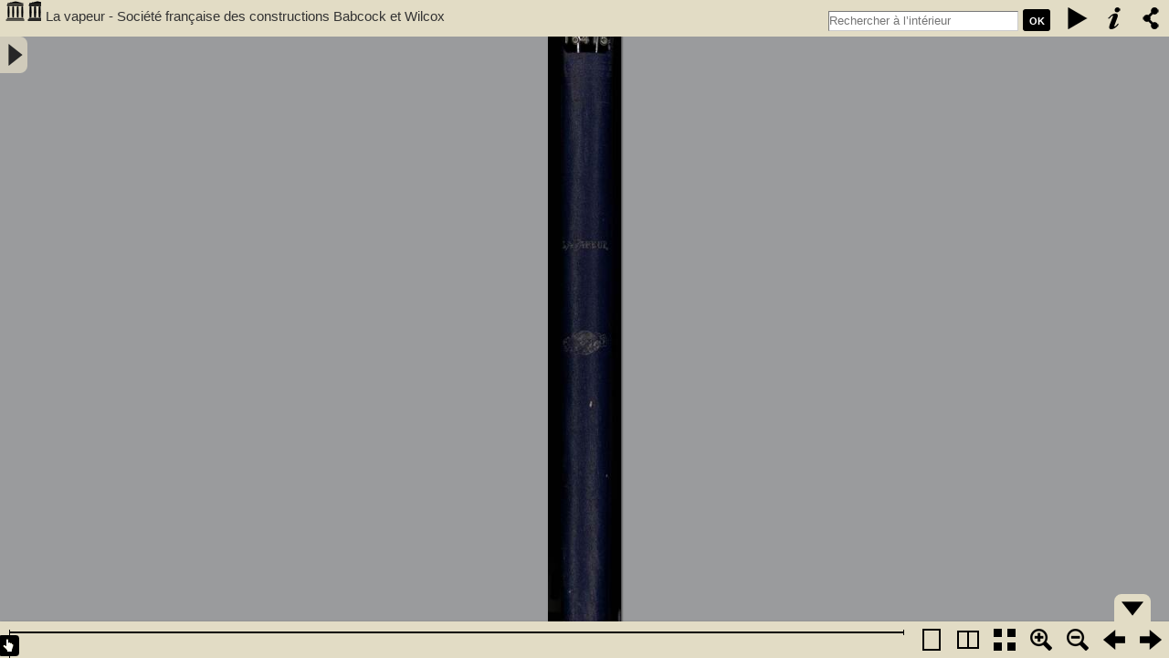

--- FILE ---
content_type: text/html; charset=utf-8
request_url: https://www.babordnum.fr/viewer/show/181?page=147
body_size: 14701
content:
<!DOCTYPE HTML PUBLIC "-//W3C//DTD HTML 4.01//EN" "http://www.w3.org/TR/html4/strict.dtd">
<html>
<head>
    <meta http-equiv="Content-Type" content="text/html; charset=utf-8" />
    <meta name="viewport" content="width=device-width, maximum-scale=1.0" />
    <meta name="apple-mobile-web-app-capable" content="yes" />
    <meta name="apple-mobile-web-app-status-bar-style" content="black" />
    <link rel="apple-touch-icon" href="" />
    <link rel="shortcut icon" href="https://www.babordnum.fr/admin/themes/your_theme/images/favicon.ico" />
    <title>La vapeur - Société française des constructions Babcock et Wilcox</title>
    <link rel="stylesheet" href="https://www.babordnum.fr/plugins/BookReader/views/shared/css/BookReader.css" />
    <link rel="stylesheet" href="https://www.babordnum.fr/plugins/BookReader/views/shared/css/BookReaderCustom.css" />
    <script type="text/javascript" src="https://www.babordnum.fr/plugins/BookReader/views/shared/javascripts/jquery-1.4.2.min.js" charset="utf-8"></script>
    <script type="text/javascript" src="https://www.babordnum.fr/plugins/BookReader/views/shared/javascripts/jquery-ui-1.8.5.custom.min.js" charset="utf-8"></script>
    <script type="text/javascript" src="https://www.babordnum.fr/plugins/BookReader/views/shared/javascripts/dragscrollable.js" charset="utf-8"></script>
    <script type="text/javascript" src="https://www.babordnum.fr/plugins/BookReader/views/shared/javascripts/jquery.colorbox-min.js" charset="utf-8"></script>
    <script type="text/javascript" src="https://www.babordnum.fr/plugins/BookReader/views/shared/javascripts/jquery.ui.ipad.js" charset="utf-8"></script>
    <script type="text/javascript" src="https://www.babordnum.fr/plugins/BookReader/views/shared/javascripts/jquery.bt.min.js" charset="utf-8"></script>
    <script type="text/javascript" src="https://www.babordnum.fr/plugins/BookReader/views/shared/javascripts/BookReader.js" charset="utf-8"></script>
    <script type="text/javascript" src="https://www.babordnum.fr/plugins/BookReader/views/shared/javascripts/ToCmenu.js" charset="utf-8"></script>
    <style>
        #BRtoolbar,#ToCmenu,div#BRnav, #ToCbutton,#BRnavCntlBtm,.BRfloatHead, div#BRfiller, div#BRzoomer button, .BRnavCntl {
            background-color: #e2dcc5 !important;
        }
        #cboxContent {
            border: 10px solid #e2dcc5 !important;
        }
        a.logo {
            background: url("https://www.babordnum.fr/plugins/BookReader/views/shared/images/logo_icon.png") no-repeat scroll 0 0 transparent !important;
        }
    </style>
</head>
<body style="background-color: #65645f;">
    <div></div>
    <div id="BookReader">
        <br />
        <noscript>
            <p>
                The BookReader requires JavaScript to be enabled. Please check that your browser supports JavaScript and that it is enabled in the browser settings.
            </p>
        </noscript>
    </div>

    <script type="text/javascript">
    //
    // This file shows the minimum you need to provide to BookReader to display a book
    //
    // Copyright(c)2008-2009 Internet Archive. Software license AGPL version 3.

    // Create the BookReader object
    br = new BookReader();
    br.getPageWidth = function(index) {
        return this.pageW[index];
    }

    br.getPageHeight = function(index) {
        return this.pageH[index];
    }

    br.pageW =  [92,569,576,569,577,583,800,573,566,577,800,570,570,574,576,569,800,574,800,573,800,568,564,571,800,574,800,577,800,580,578,571,800,576,800,571,800,574,800,570,564,573,569,565,800,575,571,568,800,568,800,575,800,570,800,573,800,568,572,572,579,567,800,571,560,571,557,572,800,567,563,577,800,579,800,573,567,575,571,573,800,571,800,579,572,584,800,579,800,581,800,576,578,579,800,582,800,577,800,582,800,579,800,582,800,576,800,580,800,576,800,579,800,580,800,577,800,580,580,575,800,578,800,571,800,576,800,573,800,577,572,583,561,587,800,582,567,586,574,582,800,586,800,572,580,574,800,572,581,566,800,563,800,565,800,567,575,568,579,578,800,578,800,579,800,582,578,577,574,580,580,576,578,576,571,578,800,580,800,580,800,584,575,579,800,582,800,577,583,581,587,577,800,581,587,578,800,583,800,578,800,800,800,800,800,800,587,582,582,800,586,582,579,587,800,800,800,800,578,587,582,582,579,592,576,562,553 ];
    br.pageH =  [ 800,800,800,800,800,800,569,800,800,800,570,800,800,800,800,800,572,800,556,800,569,800,800,800,575,800,568,800,571,800,800,800,576,800,583,800,578,800,564,800,800,800,800,800,570,800,800,800,571,800,568,800,573,800,571,800,576,800,800,800,800,800,574,800,800,800,800,800,565,800,800,800,563,800,569,800,800,800,800,800,576,800,575,800,800,800,577,800,574,800,579,800,800,800,574,800,560,800,559,800,566,800,564,800,570,800,566,800,571,800,568,800,567,800,576,800,575,800,800,800,576,800,580,800,573,800,571,800,567,800,800,800,800,800,571,800,800,800,800,800,580,800,576,800,800,800,577,800,800,800,582,800,578,800,582,800,800,800,800,800,575,800,581,800,573,800,800,800,800,800,800,800,800,800,800,800,567,800,571,800,570,800,800,800,568,800,576,800,800,800,800,800,583,800,800,800,579,800,583,800,580,588,585,583,581,587,800,800,800,586,800,800,800,800,586,582,582,585,800,800,800,800,800,800,800,800,800 ];
    br.leafMap = [1,2,3,4,5,6,7,8,9,10,11,12,13,14,15,16,17,18,19,20,21,22,23,24,25,26,27,28,29,30,31,32,33,34,35,36,37,38,39,40,41,42,43,44,45,46,47,48,49,50,51,52,53,54,55,56,57,58,59,60,61,62,63,64,65,66,67,68,69,70,71,72,73,74,75,76,77,78,79,80,81,82,83,84,85,86,87,88,89,90,91,92,93,94,95,96,97,98,99,100,101,102,103,104,105,106,107,108,109,110,111,112,113,114,115,116,117,118,119,120,121,122,123,124,125,126,127,128,129,130,131,132,133,134,135,136,137,138,139,140,141,142,143,144,145,146,147,148,149,150,151,152,153,154,155,156,157,158,159,160,161,162,163,164,165,166,167,168,169,170,171,172,173,174,175,176,177,178,179,180,181,182,183,184,185,186,187,188,189,190,191,192,193,194,195,196,197,198,199,200,201,202,203,204,205,206,207,208,209,210,211,212,213,214,215,216,217,218,219,220,221,222,223,224,225,226,227 ];
    br.pageNums = [null,null,null,null,null,null,null,null,null,null,null,null,null,null,null,null,null,null,null,null,null,null,null,null,null,null,null,null,null,null,null,null,null,null,null,null,null,null,null,null,null,null,null,null,null,null,null,null,null,null,null,null,null,null,null,null,null,null,null,null,null,null,null,null,null,null,null,null,null,null,null,null,null,null,null,null,null,null,null,null,null,null,null,null,null,null,null,null,null,null,null,null,null,null,null,null,null,null,null,null,null,null,null,null,null,null,null,null,null,null,null,null,null,null,null,null,null,null,null,null,null,null,null,null,null,null,null,null,null,null,null,null,null,null,null,null,null,null,null,null,null,null,null,null,null,null,null,null,null,null,null,null,null,null,null,null,null,null,null,null,null,null,null,null,null,null,null,null,null,null,null,null,null,null,null,null,null,null,null,null,null,null,null,null,null,null,null,null,null,null,null,null,null,null,null,null,null,null,null,null,null,null,null,null,null,null,null,null,null,null,null,null,null,null,null,null,null,null,null,null,null,null,null,null,null,null,null ];
    br.server = "www.babordnum.fr/book-reader/index/fulltext";
    br.bookPath = "https://www.babordnum.fr";
    br.bookId  = 181;
    br.subPrefix = 181;

    
    br.numLeafs = br.pageW.length;

    br.getPageNum = function(index) {
        var pageNum = this.pageNums[index];
        if (pageNum) {
            return pageNum;
        } else {
            return 'n' + index;
        }
    }


    // Single images in the Internet Archive scandata.xml metadata are (somewhat incorrectly)
    // given a "leaf" number.  Some of these images from the scanning process should not
    // be displayed in the BookReader (for example colour calibration cards).  Since some
    // of the scanned images will not be displayed in the BookReader (those marked with
    // addToAccessFormats false in the scandata.xml) leaf numbers and BookReader page
    // indexes are generally not the same.  This function returns the BookReader page
    // index given a scanned leaf number.
    //
    // This function is used, for example, to map between search results (that use the
    // leaf numbers) and the displayed pages in the BookReader.
    br.leafNumToIndex = function(leafNum) {
        for (var index = 0; index < this.leafMap.length; index++) {
            if (this.leafMap[index] == leafNum) {
                return index;
            }
        }

        return null;
    }

    // Remove the page number assertions for all but the highest index page with
    // a given assertion.  Ensures there is only a single page "{pagenum}"
    // e.g. the last page asserted as page 5 retains that assertion.
    br.uniquifyPageNums = function() {
        var seen = {};

        for (var i = br.pageNums.length - 1; i--; i >= 0) {
            var pageNum = br.pageNums[i];
            if ( !seen[pageNum] ) {
                seen[pageNum] = true;
            } else {
                br.pageNums[i] = null;
            }
        }

    }

    br.cleanupMetadata = function() {
        br.uniquifyPageNums();
    }

    // We load the images from archive.org -- you can modify this function to retrieve images
    // using a different URL structure
    br.getPageURI = function(index, reduce, rotate) {
        // reduce and rotate are ignored in this simple implementation, but we
        // could e.g. look at reduce and load images from a different directory
        // or pass the information to an image server
        var leafStr = '0000';
        var imgStr = (index+1).toString();
        var re = new RegExp("0{"+imgStr.length+"}$");
        var url = 'https://www.babordnum.fr/book-reader/index/image-proxy/?image='+leafStr.replace(re, imgStr) + '&id=181&scale='+reduce ;
        return url;
    }

    // Return which side, left or right, that a given page should be displayed on
    br.getPageSide = function(index) {
        if (0 == (index & 0x1)) {
            return 'R';
        } else {
            return 'L';
        }
    }

    // This function returns the left and right indices for the user-visible
    // spread that contains the given index.  The return values may be
    // null if there is no facing page or the index is invalid.
    br.getSpreadIndices = function(pindex) {
        var spreadIndices = [null, null];
        if ('rl' == this.pageProgression) {
            // Right to Left
            if (this.getPageSide(pindex) == 'R') {
                spreadIndices[1] = pindex;
                spreadIndices[0] = pindex + 1;
            } else {
                // Given index was LHS
                spreadIndices[0] = pindex;
                spreadIndices[1] = pindex - 1;
            }
        } else {
            // Left to right
            if (this.getPageSide(pindex) == 'L') {
                spreadIndices[0] = pindex;
                spreadIndices[1] = pindex + 1;
            } else {
                // Given index was RHS
                spreadIndices[1] = pindex;
                spreadIndices[0] = pindex - 1;
            }
        }

        return spreadIndices;
    }

    br.ui = '';

    // Book title and the URL used for the book title link
    br.bookTitle= 'La vapeur - Société française des constructions Babcock et Wilcox';
    br.bookUrl  = "/items/show/181";
    br.logoURL = "https://www.babordnum.fr";
    br.siteName = "BabordNum";

    // Override the path used to find UI images
    br.imagesBaseURL = 'https://www.babordnum.fr/plugins/BookReader/views/shared/images/';

    br.buildInfoDiv = function(jInfoDiv) {
        // $$$ it might make more sense to have a URL on openlibrary.org that returns this info

        var escapedTitle = BookReader.util.escapeHTML(this.bookTitle);
        var domainRe = /(\w+\.(com|org))/;
        var domainMatch = domainRe.exec(this.bookUrl);
        var domain = this.bookUrl;
        if (domainMatch) {
            domain = domainMatch[1];
        }

        // $$$ cover looks weird before it loads
        jInfoDiv.find('.BRfloatCover').append([
            '<div style="height: 140px; min-width: 80px; padding: 0; margin: 0;"><a href="/items/show/181">La vapeur</a></div>'
        ].join(''));

        jInfoDiv.find('.BRfloatMeta').append([
            '<h3></h3>',
            '<ul class="links">',
                '<li><div style="clear:both; padding:2px;"><a href="https://www.babordnum.fr/files/original/bffba84e63556ea8c1a804e83e3e040f.pdf" class="download-file">B335222101_FR16415.pdf</a>&nbsp; (pdf / 271 MB)</div></li>',
            '</ul>',
            '<p class="moreInfo">',
                '<a href="'+ this.bookUrl + '"></a>',
            '</p>'
        ].join('\n'));

        jInfoDiv.find('.BRfloatFoot').append([
            '<span>|</span>',
            '<a href="mailto:eric.ceau-bouchonnet@u-bordeaux.fr" class="problem"></a>'
        ].join('\n'));

        if (domain == 'archive.org') {
            jInfoDiv.find('.BRfloatMeta p.moreInfo span').css(
                {'background': 'url(http://www.archive.org/favicon.ico) no-repeat', 'width': 22, 'height': 18 }
            );
        }

        jInfoDiv.find('.BRfloatTitle a').attr({'href': this.bookUrl, 'alt': this.bookTitle}).text(this.bookTitle);
        var bookPath = (window.location + '').replace('#','%23');
        jInfoDiv.find('a.problem').attr('href','mailto:eric.ceau-bouchonnet@u-bordeaux.fr?subject=' + bookPath);
    }

    // getEmbedURL
    //________
    // Returns a URL for an embedded version of the current book
    br.getEmbedURL = function(viewParams) {
        // We could generate a URL hash fragment here but for now we just leave at defaults
        //var url = 'http://' + window.location.host + '/stream/'+this.bookId;
        var bookId = 181;
        var url = 'https://www.babordnum.fr/viewer/show/181';
        if (this.subPrefix != this.bookId) { // Only include if needed
            url += '/' + this.subPrefix;
        }
        url += '?ui=embed';
        if (typeof(viewParams) != 'undefined') {
            url += '#' + this.fragmentFromParams(viewParams);
        }
        return url;
    }

    // getEmbedCode
    //________
    // Returns the embed code HTML fragment suitable for copy and paste
    br.getEmbedCode = function(frameWidth, frameHeight, viewParams) {
        return "<iframe src='" + this.getEmbedURL(viewParams) + "' width='" + frameWidth + "' height='" + frameHeight + "' frameborder='0' ></iframe>";
    }

    // Let's go!
    br.init();
    $('#BRtoolbar').find('.read').hide();
    $('#BRreturn').html($('#BRreturn').text());
        </script>

    <div id="table-of-content">
         	        <div id='ToCbutton' title='Afficher/masquer la table' class='closed'></div>
        <div id='ToCmenu'>
            <h2>Table</h2>
            <ul><li><a onclick='javascript:br.jumpToIndex(5);return false;' href='/viewer/show/181?page=5#lire-doc'>[Page de titre]&#13;</a></li>
<li><a onclick='javascript:br.jumpToIndex(6);return false;' href='/viewer/show/181?page=6#lire-doc'>[Figures]</a></li>
<ul>
<li><a onclick='javascript:br.jumpToIndex(6);return false;' href='/viewer/show/181?page=6#lire-doc'>Fig. 1</a></li>
<ul>
<li><a onclick='javascript:br.jumpToIndex(6);return false;' href='/viewer/show/181?page=6#lire-doc'>Vue g&#233;n&#233;rale des ateliers de la Courneuve (Seine)</a></li>
</ul>
<li><a onclick='javascript:br.jumpToIndex(8);return false;' href='/viewer/show/181?page=8#lire-doc'>Fig. 2</a></li>
<ul>
<li><a onclick='javascript:br.jumpToIndex(6);return false;' href='/viewer/show/181?page=6#lire-doc'>Chaudi&#232;re Babcock et Wilcox &#224; r&#233;servoir longitudinal avec Surchauffeur et grille m&#233;canique &#224; soufflerie compartiment&#233;e, Syst&#232;me Babcock et Wilcox</a></li>
</ul>
<li><a onclick='javascript:br.jumpToIndex(10);return false;' href='/viewer/show/181?page=10#lire-doc'>Fig. 3 </a></li>
<ul>
<li><a onclick='javascript:br.jumpToIndex(10);return false;' href='/viewer/show/181?page=10#lire-doc'>Soci&#233;t&#233; Anonyme du gaz et de l'&#233;lectricit&#233; de Nice. [...] Vue de la batterie de Chaudi&#232;res chauff&#233;es &#224; la pelle</a></li>
</ul>
<li><a onclick='javascript:br.jumpToIndex(12);return false;' href='/viewer/show/181?page=12#lire-doc'>Fig. 4-5</a></li>
<ul>
<li><a onclick='javascript:br.jumpToIndex(12);return false;' href='/viewer/show/181?page=12#lire-doc'>[Effets de l'explosion des types Lancashire et Cornouailles] </a></li>
</ul>
<li><a onclick='javascript:br.jumpToIndex(13);return false;' href='/viewer/show/181?page=13#lire-doc'>Fig. 6-7 </a></li>
<ul>
<li><a onclick='javascript:br.jumpToIndex(13);return false;' href='/viewer/show/181?page=13#lire-doc'>[Effets de l'explosion d'une chaudi&#232;re CLIMAX]</a></li>
</ul>
<li><a onclick='javascript:br.jumpToIndex(14);return false;' href='/viewer/show/181?page=14#lire-doc'>Fig. 8-10</a></li>
<ul>
<li><a onclick='javascript:br.jumpToIndex(13);return false;' href='/viewer/show/181?page=13#lire-doc'>[Vues des d&#233;g&#226;ts caus&#233;s par l'explosion de chaudi&#232;res &#224; tubes d'eau &#224; Saint-Louis (Etats-Unis) et aux mines de Zaura]</a></li>
</ul>
<li><a onclick='javascript:br.jumpToIndex(15);return false;' href='/viewer/show/181?page=15#lire-doc'>Fig. 11-12 </a></li>
<ul>
<li><a onclick='javascript:br.jumpToIndex(15);return false;' href='/viewer/show/181?page=15#lire-doc'>[Vues des d&#233;g&#226;ts caus&#233;s par l'explosion de chaudi&#232;res &#224; tubes d'eau dans les usines de fabrication de tubes &quot;Ph&#233;nix&quot; en Allemagne]</a></li>
</ul>
<li><a onclick='javascript:br.jumpToIndex(16);return false;' href='/viewer/show/181?page=16#lire-doc'>Fig. 13 </a></li>
<ul>
<li><a onclick='javascript:br.jumpToIndex(16);return false;' href='/viewer/show/181?page=16#lire-doc'>Soci&#233;t&#233; des Mines d'Amermont. Installation, de 1905 &#224; 1920, aux Mines d'Amermont, de 12 chaudi&#232;res Babcock &amp; Wilcox</a></li>
</ul>
<li><a onclick='javascript:br.jumpToIndex(17);return false;' href='/viewer/show/181?page=17#lire-doc'>Fig. 14</a></li>
<ul>
<li><a onclick='javascript:br.jumpToIndex(17);return false;' href='/viewer/show/181?page=17#lire-doc'> [Exp&#233;rience] </a></li>
</ul>
<li><a onclick='javascript:br.jumpToIndex(18);return false;' href='/viewer/show/181?page=18#lire-doc'>Fig. 15 </a></li>
<ul>
<li><a onclick='javascript:br.jumpToIndex(17);return false;' href='/viewer/show/181?page=17#lire-doc'>Compagnie des forges et aci&#233;ries de la Marine et d'Hom&#233;court. Installations, de 1896 &#224; 1920, aux Usines de St Chamond, d'Assailly, du Boucau, d'Hautmont et de Lorette, de 41 chaudi&#232;res Babcock &amp; Wilcox</a></li>
</ul>
<li><a onclick='javascript:br.jumpToIndex(19);return false;' href='/viewer/show/181?page=19#lire-doc'>Fig. 16-18</a></li>
<ul>
<li><a onclick='javascript:br.jumpToIndex(17);return false;' href='/viewer/show/181?page=17#lire-doc'>[Exp&#233;riences]</a></li>
</ul>
<li><a onclick='javascript:br.jumpToIndex(20);return false;' href='/viewer/show/181?page=20#lire-doc'>Fig. 19</a></li>
<ul>
<li><a onclick='javascript:br.jumpToIndex(17);return false;' href='/viewer/show/181?page=17#lire-doc'>Michelin &amp; Cie, Caoutchouc, Clermont-Ferrand. [...] Vue des chaudi&#232;res chauff&#233;es &#224; la pelle</a></li>
</ul>
<li><a onclick='javascript:br.jumpToIndex(21);return false;' href='/viewer/show/181?page=21#lire-doc'>Fig. 20-21</a></li>
<ul>
<li><a onclick='javascript:br.jumpToIndex(17);return false;' href='/viewer/show/181?page=17#lire-doc'>[Exp&#233;riences]</a></li>
</ul>
<li><a onclick='javascript:br.jumpToIndex(22);return false;' href='/viewer/show/181?page=22#lire-doc'>Fig. 22 </a></li>
<ul>
<li><a onclick='javascript:br.jumpToIndex(17);return false;' href='/viewer/show/181?page=17#lire-doc'>Soci&#233;t&#233; des Mines de Valleroy. Installation aux Mines de Fer de Valleroy de 8 chaudi&#232;res Babcock &amp; Wilcox</a></li>
</ul>
<li><a onclick='javascript:br.jumpToIndex(23);return false;' href='/viewer/show/181?page=23#lire-doc'>Fig. 23</a></li>
<ul>
<li><a onclick='javascript:br.jumpToIndex(17);return false;' href='/viewer/show/181?page=17#lire-doc'>[Exp&#233;rience]</a></li>
</ul>
<li><a onclick='javascript:br.jumpToIndex(24);return false;' href='/viewer/show/181?page=24#lire-doc'>Fig. 24</a></li>
<ul>
<li><a onclick='javascript:br.jumpToIndex(17);return false;' href='/viewer/show/181?page=17#lire-doc'>R&#233;gie municipale du gaz et de l'&#233;lectricit&#233; de la ville de Bordeaux. [...] Vue de l'installation, &#224; Bacalan, de 8 chaudi&#232;res munies de grilles m&#233;caniques &#224; soufflerie compartiment&#233;e mont&#233;es en 1921</a></li>
</ul>
<li><a onclick='javascript:br.jumpToIndex(25);return false;' href='/viewer/show/181?page=25#lire-doc'>Fig. 25-27</a></li>
<ul>
<li><a onclick='javascript:br.jumpToIndex(17);return false;' href='/viewer/show/181?page=17#lire-doc'>[Types de chaudi&#232;re &#224; vapeur]</a></li>
</ul>
<li><a onclick='javascript:br.jumpToIndex(25);return false;' href='/viewer/show/181?page=25#lire-doc'>Fig. 28</a></li>
<ul>
<li><a onclick='javascript:br.jumpToIndex(25);return false;' href='/viewer/show/181?page=25#lire-doc'>[Exp&#233;rience]</a></li>
</ul>
<li><a onclick='javascript:br.jumpToIndex(26);return false;' href='/viewer/show/181?page=26#lire-doc'>Fig. 29</a></li>
<ul>
<li><a onclick='javascript:br.jumpToIndex(26);return false;' href='/viewer/show/181?page=26#lire-doc'>Compagnie de produits chimiques et &#233;lectrom&#233;tallurgiques. [...] Vue de l'installation aux Usines de Salindres</a></li>
</ul>
<li><a onclick='javascript:br.jumpToIndex(27);return false;' href='/viewer/show/181?page=27#lire-doc'>Fig. 30-35</a></li>
<ul>
<li><a onclick='javascript:br.jumpToIndex(26);return false;' href='/viewer/show/181?page=26#lire-doc'>[Les diff&#233;rents types]</a></li>
</ul>
<li><a onclick='javascript:br.jumpToIndex(28);return false;' href='/viewer/show/181?page=28#lire-doc'>Fig. 36</a></li>
<ul>
<li><a onclick='javascript:br.jumpToIndex(26);return false;' href='/viewer/show/181?page=26#lire-doc'>Soci&#233;t&#233; anonyme Hannart Fr&#232;res &amp; Motte &amp; Marquette r&#233;unis. [...] Vue de l'usine de Wasquehal : 18 chaudi&#232;res</a></li>
</ul>
<li><a onclick='javascript:br.jumpToIndex(29);return false;' href='/viewer/show/181?page=29#lire-doc'>Fig. 37-44</a></li>
<ul>
<li><a onclick='javascript:br.jumpToIndex(26);return false;' href='/viewer/show/181?page=26#lire-doc'>[Les diff&#233;rents types]</a></li>
</ul>
<li><a onclick='javascript:br.jumpToIndex(30);return false;' href='/viewer/show/181?page=30#lire-doc'>Fig. 45</a></li>
<ul>
<li><a onclick='javascript:br.jumpToIndex(30);return false;' href='/viewer/show/181?page=30#lire-doc'>Soci&#233;t&#233; anonyme des aci&#233;ries de Longwy. [...] Vue des chaudi&#232;res de Tucquegnieux chauff&#233;es &#224; la pelle</a></li>
</ul>
<li><a onclick='javascript:br.jumpToIndex(31);return false;' href='/viewer/show/181?page=31#lire-doc'>Fig. 46</a></li>
<ul>
<li><a onclick='javascript:br.jumpToIndex(31);return false;' href='/viewer/show/181?page=31#lire-doc'>[Les diff&#233;rents types] </a></li>
</ul>
<li><a onclick='javascript:br.jumpToIndex(31);return false;' href='/viewer/show/181?page=31#lire-doc'>Fig. 47</a></li>
<ul>
<li><a onclick='javascript:br.jumpToIndex(31);return false;' href='/viewer/show/181?page=31#lire-doc'>[Explosion d'une chaudi&#232;re &#224; tubes de fum&#233;e]</a></li>
</ul>
<li><a onclick='javascript:br.jumpToIndex(32);return false;' href='/viewer/show/181?page=32#lire-doc'>Fig. 48  </a></li>
<ul>
<li><a onclick='javascript:br.jumpToIndex(31);return false;' href='/viewer/show/181?page=31#lire-doc'>Marrel Fr&#232;res, Forges de la Loire et du Midi, Rive-de-Gier (Loire). [...] Vue de la chaufferie des Etaings, Couzon</a></li>
</ul>
<li><a onclick='javascript:br.jumpToIndex(33);return false;' href='/viewer/show/181?page=33#lire-doc'>Fig. 49</a></li>
<ul>
<li><a onclick='javascript:br.jumpToIndex(31);return false;' href='/viewer/show/181?page=31#lire-doc'>[Les diff&#233;rents types]</a></li>
</ul>
<li><a onclick='javascript:br.jumpToIndex(34);return false;' href='/viewer/show/181?page=34#lire-doc'>Fig. 50 </a></li>
<ul>
<li><a onclick='javascript:br.jumpToIndex(31);return false;' href='/viewer/show/181?page=31#lire-doc'>Marine nationale - Forges de la Chaussade, Gu&#233;rigny. Installation, de 1902 &#224; 1914, de 7 chaudi&#232;res Babcock &amp; Wilcox [...]</a></li>
</ul>
<li><a onclick='javascript:br.jumpToIndex(35);return false;' href='/viewer/show/181?page=35#lire-doc'>Fig. 51</a></li>
<ul>
<li><a onclick='javascript:br.jumpToIndex(31);return false;' href='/viewer/show/181?page=31#lire-doc'>[Les diff&#233;rents types]</a></li>
</ul>
<li><a onclick='javascript:br.jumpToIndex(36);return false;' href='/viewer/show/181?page=36#lire-doc'>Fig. 52 </a></li>
<ul>
<li><a onclick='javascript:br.jumpToIndex(31);return false;' href='/viewer/show/181?page=31#lire-doc'>Chaudi&#232;re Babcock &amp; Wilcox, type normal, &#224; r&#233;servoir longitudinal</a></li>
</ul>
<li><a onclick='javascript:br.jumpToIndex(37);return false;' href='/viewer/show/181?page=37#lire-doc'>Fig. 53&#13;</a></li>
<li><a onclick='javascript:br.jumpToIndex(38);return false;' href='/viewer/show/181?page=38#lire-doc'>Fig. 60 </a></li>
<ul>
<li><a onclick='javascript:br.jumpToIndex(38);return false;' href='/viewer/show/181?page=38#lire-doc'>Soci&#233;t&#233; anonyme des p&#233;troles du Congo central. Vue de 8 chaudi&#232;res Babcock &amp; Wilcox [...]</a></li>
</ul>
<li><a onclick='javascript:br.jumpToIndex(39);return false;' href='/viewer/show/181?page=39#lire-doc'>Fig. 61</a></li>
<ul>
<li><a onclick='javascript:br.jumpToIndex(38);return false;' href='/viewer/show/181?page=38#lire-doc'>[Chaudi&#232;re transportable]</a></li>
</ul>
<li><a onclick='javascript:br.jumpToIndex(39);return false;' href='/viewer/show/181?page=39#lire-doc'>Fig. 62</a></li>
<ul>
<li><a onclick='javascript:br.jumpToIndex(38);return false;' href='/viewer/show/181?page=38#lire-doc'>[Chaudi&#232;re marine]</a></li>
</ul>
<li><a onclick='javascript:br.jumpToIndex(40);return false;' href='/viewer/show/181?page=40#lire-doc'>Fig. 63</a></li>
<ul>
<li><a onclick='javascript:br.jumpToIndex(38);return false;' href='/viewer/show/181?page=38#lire-doc'>Chaudi&#232;re marine Babcock &amp; Wilcox</a></li>
</ul>
<li><a onclick='javascript:br.jumpToIndex(41);return false;' href='/viewer/show/181?page=41#lire-doc'>Fig. 64 </a></li>
<ul>
<li><a onclick='javascript:br.jumpToIndex(38);return false;' href='/viewer/show/181?page=38#lire-doc'>Chaudi&#232;re marine Babcock &amp; Wilcox, avec surchauffeur et grille m&#233;canique &#224; soufflerie compartiment&#233;e [...] pour installations &#224; terre</a></li>
</ul>
<li><a onclick='javascript:br.jumpToIndex(42);return false;' href='/viewer/show/181?page=42#lire-doc'>Fig. 65</a></li>
<ul>
<li><a onclick='javascript:br.jumpToIndex(38);return false;' href='/viewer/show/181?page=38#lire-doc'>Soci&#233;t&#233; de Forces Motrices du Haut-Gr&#233;sivaudan. Installation, &#224; l'usine de Pontcharra-sur-Br&#233;da, de 2 chaudi&#232;res Babcok &amp; Wilcox [...]</a></li>
</ul>
<li><a onclick='javascript:br.jumpToIndex(43);return false;' href='/viewer/show/181?page=43#lire-doc'>Fig. 66 </a></li>
<ul>
<li><a onclick='javascript:br.jumpToIndex(38);return false;' href='/viewer/show/181?page=38#lire-doc'>[Chaudi&#232;re type marine avec ma&#231;onnerie]</a></li>
</ul>
<li><a onclick='javascript:br.jumpToIndex(43);return false;' href='/viewer/show/181?page=43#lire-doc'>Fig. 67 </a></li>
<ul>
<li><a onclick='javascript:br.jumpToIndex(38);return false;' href='/viewer/show/181?page=38#lire-doc'>Grandes brasseries et malteries de Champigneulles. Installation, de 1901 &#224; 1917, de 3 chaudi&#232;res Babcock &amp; Wilcox [...]</a></li>
</ul>
<li><a onclick='javascript:br.jumpToIndex(44);return false;' href='/viewer/show/181?page=44#lire-doc'>Fig. 68 </a></li>
<ul>
<li><a onclick='javascript:br.jumpToIndex(38);return false;' href='/viewer/show/181?page=38#lire-doc'>Chaudi&#232;re Babcok &amp; Wilcox, type normal, avec surchauffeur Babcok &amp; Wilcox pour surchauffe mod&#233;r&#233;e</a></li>
</ul>
<li><a onclick='javascript:br.jumpToIndex(45);return false;' href='/viewer/show/181?page=45#lire-doc'>Fig. 69-70</a></li>
<ul>
<li><a onclick='javascript:br.jumpToIndex(38);return false;' href='/viewer/show/181?page=38#lire-doc'>[Construction]</a></li>
</ul>
<li><a onclick='javascript:br.jumpToIndex(46);return false;' href='/viewer/show/181?page=46#lire-doc'>Fig. 71</a></li>
<ul>
<li><a onclick='javascript:br.jumpToIndex(38);return false;' href='/viewer/show/181?page=38#lire-doc'>Soci&#233;t&#233; anonyme de peignage. Installation, de 1885 &#224; 1909, &#224; l'usine de Roubaix, de 12 chaudi&#232;res Babcock et Wilcox [...]</a></li>
</ul>
<li><a onclick='javascript:br.jumpToIndex(47);return false;' href='/viewer/show/181?page=47#lire-doc'>Fig. 72-73</a></li>
<ul>
<li><a onclick='javascript:br.jumpToIndex(38);return false;' href='/viewer/show/181?page=38#lire-doc'>Fonds de r&#233;servoir et garnitures de trous d'homme tout en acier embouti</a></li>
</ul>
<li><a onclick='javascript:br.jumpToIndex(47);return false;' href='/viewer/show/181?page=47#lire-doc'>Fig. 74-75</a></li>
<ul>
<li><a onclick='javascript:br.jumpToIndex(38);return false;' href='/viewer/show/181?page=38#lire-doc'>Bo&#238;tes de connexion en acier embouti</a></li>
</ul>
<li><a onclick='javascript:br.jumpToIndex(47);return false;' href='/viewer/show/181?page=47#lire-doc'>Fig. 76-77</a></li>
<ul>
<li><a onclick='javascript:br.jumpToIndex(38);return false;' href='/viewer/show/181?page=38#lire-doc'>Collecteurs ondul&#233;s en acier forg&#233; et embouti</a></li>
</ul>
<li><a onclick='javascript:br.jumpToIndex(48);return false;' href='/viewer/show/181?page=48#lire-doc'>Fig. 78</a></li>
<ul>
<li><a onclick='javascript:br.jumpToIndex(38);return false;' href='/viewer/show/181?page=38#lire-doc'>Compagnie parisienne de distribution d'&#233;lectricit&#233;. Installations, aux usines de St Ouen et d'Issy les Moulineaux, de 40 chaudi&#232;res Babcock et Wilcox [...]</a></li>
</ul>
<li><a onclick='javascript:br.jumpToIndex(49);return false;' href='/viewer/show/181?page=49#lire-doc'>Fig. 79-81 </a></li>
<ul>
<li><a onclick='javascript:br.jumpToIndex(38);return false;' href='/viewer/show/181?page=38#lire-doc'>Garnitures de trous de poing</a></li>
</ul>
<li><a onclick='javascript:br.jumpToIndex(50);return false;' href='/viewer/show/181?page=50#lire-doc'>Fig. 82</a></li>
<ul>
<li><a onclick='javascript:br.jumpToIndex(38);return false;' href='/viewer/show/181?page=38#lire-doc'>Soci&#233;t&#233; nouvelle de charbonnages des Bouches du Rh&#244;ne. Installation, au Puits de Gr&#233;asque, de 3 chaudi&#232;res Babcock &amp; Wilcox [...]</a></li>
</ul>
<li><a onclick='javascript:br.jumpToIndex(52);return false;' href='/viewer/show/181?page=52#lire-doc'>Fig. 83</a></li>
<ul>
<li><a onclick='javascript:br.jumpToIndex(38);return false;' href='/viewer/show/181?page=38#lire-doc'>Compagnie d'&#233;lectricit&#233; de Marseille. Installation, de 1905 &#224; 1922, &#224; l'usine du Cap Pin&#232;de, de 23 chaudi&#232;res Babcock &amp; Wilcox [...]</a></li>
</ul>
<li><a onclick='javascript:br.jumpToIndex(54);return false;' href='/viewer/show/181?page=54#lire-doc'>Fig. 84</a></li>
<ul>
<li><a onclick='javascript:br.jumpToIndex(38);return false;' href='/viewer/show/181?page=38#lire-doc'>Soci&#233;t&#233; nantaise d'&#233;lcairage et de force par l'&#233;lectricit&#233;. Installation, de 1911 &#224; 1921, &#224; la station centrale &#233;lectrique de Nantes-Chantenay, de 22 chaudi&#232;res Babcok et Wilcox [...]</a></li>
</ul>
<li><a onclick='javascript:br.jumpToIndex(55);return false;' href='/viewer/show/181?page=55#lire-doc'>Fig. 85</a></li>
<ul>
<li><a onclick='javascript:br.jumpToIndex(38);return false;' href='/viewer/show/181?page=38#lire-doc'>Tube d'eau</a></li>
</ul>
<li><a onclick='javascript:br.jumpToIndex(55);return false;' href='/viewer/show/181?page=55#lire-doc'>Fig. 86 </a></li>
<ul>
<li><a onclick='javascript:br.jumpToIndex(38);return false;' href='/viewer/show/181?page=38#lire-doc'>Tube de fum&#233;e</a></li>
</ul>
<li><a onclick='javascript:br.jumpToIndex(56);return false;' href='/viewer/show/181?page=56#lire-doc'>Fig. 87-88</a></li>
<ul>
<li><a onclick='javascript:br.jumpToIndex(38);return false;' href='/viewer/show/181?page=38#lire-doc'>Surchauffeur pour surchauffe mod&#233;r&#233;e</a></li>
</ul>
<li><a onclick='javascript:br.jumpToIndex(56);return false;' href='/viewer/show/181?page=56#lire-doc'>Fig. 89-90</a></li>
<ul>
<li><a onclick='javascript:br.jumpToIndex(38);return false;' href='/viewer/show/181?page=38#lire-doc'>Surchauffeur pour haute surchauffe</a></li>
</ul>
<li><a onclick='javascript:br.jumpToIndex(58);return false;' href='/viewer/show/181?page=58#lire-doc'>Fig. 91</a></li>
<ul>
<li><a onclick='javascript:br.jumpToIndex(38);return false;' href='/viewer/show/181?page=38#lire-doc'>Compagnie de produits chimiques et &#233;lectrom&#233;tallurgiques, Alais, Froges &amp; Camargue. [...] Vue de l'installation d'une des chaufferies de Gardanne</a></li>
</ul>
<li><a onclick='javascript:br.jumpToIndex(60);return false;' href='/viewer/show/181?page=60#lire-doc'>Fig. 92-93</a></li>
<ul>
<li><a onclick='javascript:br.jumpToIndex(38);return false;' href='/viewer/show/181?page=38#lire-doc'>Surchauffeur &#224; foyer ind&#233;pendant, Syst&#232;me Babcock et Wilcox</a></li>
</ul>
<li><a onclick='javascript:br.jumpToIndex(62);return false;' href='/viewer/show/181?page=62#lire-doc'>Fig. 94</a></li>
<ul>
<li><a onclick='javascript:br.jumpToIndex(38);return false;' href='/viewer/show/181?page=38#lire-doc'>Soci&#233;t&#233; des mines de Champagnac. [...] Vue des chaudi&#232;res avec grilles m&#233;caniques &#224; soufflerie compartiment&#233;e &#224; la centrale &#233;lectrique d'Ydes</a></li>
</ul>
<li><a onclick='javascript:br.jumpToIndex(64);return false;' href='/viewer/show/181?page=64#lire-doc'>Fig. 95</a></li>
<ul>
<li><a onclick='javascript:br.jumpToIndex(38);return false;' href='/viewer/show/181?page=38#lire-doc'>Soci&#233;t&#233; nouvelle des raffineries de la M&#233;diterran&#233;e. Installation, de 1899 &#224; 1913, de 6 chaudi&#232;res Babcock et Wilcox [...]</a></li>
</ul>
<li><a onclick='javascript:br.jumpToIndex(65);return false;' href='/viewer/show/181?page=65#lire-doc'>Fig. 96</a></li>
<ul>
<li><a onclick='javascript:br.jumpToIndex(38);return false;' href='/viewer/show/181?page=38#lire-doc'>Grandes brasseries r&#233;unies de Max&#233;ville. Installation d'une chaudi&#232;re Babcock et Wilcox de 210 m&#232;tres carr&#233;s</a></li>
</ul>
<li><a onclick='javascript:br.jumpToIndex(66);return false;' href='/viewer/show/181?page=66#lire-doc'>Fig. 97</a></li>
<ul>
<li><a onclick='javascript:br.jumpToIndex(38);return false;' href='/viewer/show/181?page=38#lire-doc'>Soci&#233;t&#233; des sucreries et distilleries du Soissonnais. Installation, &#224; l'usine de Bucy-le-Long, de 5 chaudi&#232;res Babcock &amp; Wilcox [...]</a></li>
</ul>
<li><a onclick='javascript:br.jumpToIndex(68);return false;' href='/viewer/show/181?page=68#lire-doc'>Fig. 98</a></li>
<ul>
<li><a onclick='javascript:br.jumpToIndex(68);return false;' href='/viewer/show/181?page=68#lire-doc'>Soci&#233;t&#233; anonyme d'&#233;nergie &#233;lectrique du Sud-Ouest. Installation &#224; la centrale &#233;lectrique de Floirac, de 6 chaudi&#232;res Babcock &amp; Wilcox [...]</a></li>
</ul>
<li><a onclick='javascript:br.jumpToIndex(70);return false;' href='/viewer/show/181?page=70#lire-doc'>Fig. 99 </a></li>
<ul>
<li><a onclick='javascript:br.jumpToIndex(68);return false;' href='/viewer/show/181?page=68#lire-doc'>B&#233;ghin. Installation, de 1913 &#224; 1920, &#224; la raffinerie de sucre de Thumeries, de 12 chaudi&#232;res Babcock &amp; Wilcox. [...]</a></li>
</ul>
<li><a onclick='javascript:br.jumpToIndex(71);return false;' href='/viewer/show/181?page=71#lire-doc'>Fig. 100</a></li>
<ul>
<li><a onclick='javascript:br.jumpToIndex(68);return false;' href='/viewer/show/181?page=68#lire-doc'>Chaudi&#232;re Babcock et Wilcox, type marine pour installations &#224; terre</a></li>
</ul>
<li><a onclick='javascript:br.jumpToIndex(72);return false;' href='/viewer/show/181?page=72#lire-doc'>Fig. 101</a></li>
<ul>
<li><a onclick='javascript:br.jumpToIndex(68);return false;' href='/viewer/show/181?page=68#lire-doc'>Forges de Guegnon, Etablissements Campionnet. Installation aux Forges de Guegnon, de 6 chaudi&#232;res Babcock &amp; Wilcox [...]</a></li>
</ul>
<li><a onclick='javascript:br.jumpToIndex(74);return false;' href='/viewer/show/181?page=74#lire-doc'>Fig. 102</a></li>
<ul>
<li><a onclick='javascript:br.jumpToIndex(68);return false;' href='/viewer/show/181?page=68#lire-doc'>Compagnie des mines, fonderies et forges d'Alais. [...] Vue d'une installation, &#224; Tamaris, de chaudi&#232;res avec grilles m&#233;caniques &#224; soufflerie non compartiment&#233;e</a></li>
</ul>
<li><a onclick='javascript:br.jumpToIndex(76);return false;' href='/viewer/show/181?page=76#lire-doc'>Fig. 103</a></li>
<ul>
<li><a onclick='javascript:br.jumpToIndex(68);return false;' href='/viewer/show/181?page=68#lire-doc'>Soci&#233;t&#233; anonyme des houill&#232;res de Montrambert et de la B&#233;raudi&#232;re. [...] Vue de la chaufferie du Puits de l'Ondaine, La Ricamarie</a></li>
</ul>
<li><a onclick='javascript:br.jumpToIndex(77);return false;' href='/viewer/show/181?page=77#lire-doc'>Fig. 104 </a></li>
<ul>
<li><a onclick='javascript:br.jumpToIndex(68);return false;' href='/viewer/show/181?page=68#lire-doc'>Minist&#232;re de la guerre - Service des poudres. Installation, de 1906 &#224; 1918, &#224; la poudrerie nationale d'Angoul&#234;me, de 45 chaudi&#232;res Babcock &amp; Wilcox [...]</a></li>
</ul>
<li><a onclick='javascript:br.jumpToIndex(80);return false;' href='/viewer/show/181?page=80#lire-doc'>Fig. 105</a></li>
<ul>
<li><a onclick='javascript:br.jumpToIndex(68);return false;' href='/viewer/show/181?page=68#lire-doc'>Soci&#233;t&#233; chimique des usines du Rh&#244;ne. Installation &#224; l'usine du P&#233;age du Roussillon de 12 chaudi&#232;res Babcock &amp; Wilcox [...]</a></li>
</ul>
<li><a onclick='javascript:br.jumpToIndex(82);return false;' href='/viewer/show/181?page=82#lire-doc'>Fig. 106</a></li>
<ul>
<li><a onclick='javascript:br.jumpToIndex(68);return false;' href='/viewer/show/181?page=68#lire-doc'>Compagnie centrale d'&#233;nergie &#233;lectrique. Installation, de 1910 &#224; 1917, &#224; l'usine de Grand-Qu&#233;villy, de 16 chaudi&#232;res Babcock &amp; Wilcox [...]. </a></li>
</ul>
<li><a onclick='javascript:br.jumpToIndex(83);return false;' href='/viewer/show/181?page=83#lire-doc'>Fig. 107</a></li>
<ul>
<li><a onclick='javascript:br.jumpToIndex(68);return false;' href='/viewer/show/181?page=68#lire-doc'>Salle des chaudi&#232;res et chemin&#233;e pour une installation comportant 2140 mq de surface de chauffe de chaudi&#232;res Babcok &amp; Wilcox [...]. </a></li>
</ul>
<li><a onclick='javascript:br.jumpToIndex(84);return false;' href='/viewer/show/181?page=84#lire-doc'>Fig. 108</a></li>
<ul>
<li><a onclick='javascript:br.jumpToIndex(68);return false;' href='/viewer/show/181?page=68#lire-doc'>Soci&#233;t&#233; anonyme de Commentry, Fourchambault et Decazeville. [...] Vue de la chaufferie de la centrale &#233;lectrique de Decazeville</a></li>
</ul>
<li><a onclick='javascript:br.jumpToIndex(86);return false;' href='/viewer/show/181?page=86#lire-doc'>Fig. 109</a></li>
<ul>
<li><a onclick='javascript:br.jumpToIndex(68);return false;' href='/viewer/show/181?page=68#lire-doc'>Energie &#233;lectrique de Meuse-et-Marne. Installation, de 1911 &#224; 1922, &#224; la station centrale &#233;lectrique de St Dizier, de 10 chaudi&#232;res Babcock &amp; Wilcox [...]</a></li>
</ul>
<li><a onclick='javascript:br.jumpToIndex(87);return false;' href='/viewer/show/181?page=87#lire-doc'>Fig. 110</a></li>
<ul>
<li><a onclick='javascript:br.jumpToIndex(68);return false;' href='/viewer/show/181?page=68#lire-doc'>Grille m&#233;canique syst&#232;me Babcock &amp; Wilcox</a></li>
</ul>
<li><a onclick='javascript:br.jumpToIndex(88);return false;' href='/viewer/show/181?page=88#lire-doc'>Fig. 111</a></li>
<ul>
<li><a onclick='javascript:br.jumpToIndex(68);return false;' href='/viewer/show/181?page=68#lire-doc'>Soci&#233;t&#233; cotonni&#232;re Belge-Br&#233;silienne. Installation, &#224; Pernambouc, de 2 chaudi&#232;res Babcock &amp; Wilcox [...]</a></li>
</ul>
<li><a onclick='javascript:br.jumpToIndex(90);return false;' href='/viewer/show/181?page=90#lire-doc'>Fig. 112</a></li>
<ul>
<li><a onclick='javascript:br.jumpToIndex(68);return false;' href='/viewer/show/181?page=68#lire-doc'>Chaudi&#232;re Babcock &amp; Wilcox, avec surchauffeur Babcock &amp; Wilcox, munie d'un foyer sp&#233;cial &#224; tirage forc&#233; pour br&#251;ler la bagasse verte</a></li>
</ul>
<li><a onclick='javascript:br.jumpToIndex(92);return false;' href='/viewer/show/181?page=92#lire-doc'>Fig. 113</a></li>
<ul>
<li><a onclick='javascript:br.jumpToIndex(68);return false;' href='/viewer/show/181?page=68#lire-doc'>Foyer sp&#233;cial pour bois en grumes</a></li>
</ul>
<li><a onclick='javascript:br.jumpToIndex(94);return false;' href='/viewer/show/181?page=94#lire-doc'>Fig. 114</a></li>
<ul>
<li><a onclick='javascript:br.jumpToIndex(68);return false;' href='/viewer/show/181?page=68#lire-doc'>Compagnie des mines de la Grand' Combe. [...] Vue des chaudi&#232;res avec grilles m&#233;caniques &#224; soufflerie compartiment&#233;e de la centrale &#233;lectrique de la Grand' Combe</a></li>
</ul>
<li><a onclick='javascript:br.jumpToIndex(96);return false;' href='/viewer/show/181?page=96#lire-doc'>Fig. 115</a></li>
<ul>
<li><a onclick='javascript:br.jumpToIndex(68);return false;' href='/viewer/show/181?page=68#lire-doc'>Soci&#233;t&#233; de m&#233;canique de Clichy. Installation &#224; l'usine de Clichy, de 8 chaudi&#232;res Babcock et Wilcox [...]</a></li>
</ul>
<li><a onclick='javascript:br.jumpToIndex(97);return false;' href='/viewer/show/181?page=97#lire-doc'>Fig. 116</a></li>
<ul>
<li><a onclick='javascript:br.jumpToIndex(68);return false;' href='/viewer/show/181?page=68#lire-doc'>Vue en &#233;l&#233;vation de deux appareils automatiques Cook pour br&#251;ler la bagasse verte et de quatre chaudi&#232;res Babcock &amp; Wilcox</a></li>
</ul>
<li><a onclick='javascript:br.jumpToIndex(98);return false;' href='/viewer/show/181?page=98#lire-doc'>Fig. 117 </a></li>
<ul>
<li><a onclick='javascript:br.jumpToIndex(68);return false;' href='/viewer/show/181?page=68#lire-doc'>Incin&#233;ration des ordures m&#233;nag&#232;res. Installations, de 1906 &#224; 1921, [...], aux usines de St Ouen [...] de 20 chaudi&#232;res Babcock &amp; Wilcox [...]</a></li>
</ul>
<li><a onclick='javascript:br.jumpToIndex(99);return false;' href='/viewer/show/181?page=99#lire-doc'>Fig. 118</a></li>
<ul>
<li><a onclick='javascript:br.jumpToIndex(68);return false;' href='/viewer/show/181?page=68#lire-doc'>Chaudi&#232;re Babcock &amp; Wilcox, munie d'un foyer sp&#233;cial pour br&#251;ler la balle de riz</a></li>
</ul>
<li><a onclick='javascript:br.jumpToIndex(100);return false;' href='/viewer/show/181?page=100#lire-doc'>Fig. 119 </a></li>
<ul>
<li><a onclick='javascript:br.jumpToIndex(68);return false;' href='/viewer/show/181?page=68#lire-doc'>Vue de la fa&#231;ade d'une chaudi&#232;re Babcock &amp; Wilcox de 170 m&#232;tres carr&#233;s, munie de br&#251;leurs &#224; pulv&#233;risation par jet de vapeur</a></li>
</ul>
<li><a onclick='javascript:br.jumpToIndex(101);return false;' href='/viewer/show/181?page=101#lire-doc'>Fig. 120-121 </a></li>
<ul>
<li><a onclick='javascript:br.jumpToIndex(68);return false;' href='/viewer/show/181?page=68#lire-doc'>Br&#251;leur &#224; mazout &#224; pulv&#233;risation par jet de vapeur</a></li>
</ul>
<li><a onclick='javascript:br.jumpToIndex(102);return false;' href='/viewer/show/181?page=102#lire-doc'>Fig. 122-124</a></li>
<ul>
<li><a onclick='javascript:br.jumpToIndex(68);return false;' href='/viewer/show/181?page=68#lire-doc'>Ensemble d'une installation de br&#251;leurs &#224; mazout &#224; pulv&#233;risation par jet de vapeur</a></li>
</ul>
<li><a onclick='javascript:br.jumpToIndex(103);return false;' href='/viewer/show/181?page=103#lire-doc'>Fig. 125-126</a></li>
<ul>
<li><a onclick='javascript:br.jumpToIndex(68);return false;' href='/viewer/show/181?page=68#lire-doc'>Br&#251;leur &#224; mazout sous pression, sans soufflage</a></li>
</ul>
<li><a onclick='javascript:br.jumpToIndex(103);return false;' href='/viewer/show/181?page=103#lire-doc'>Fig. 127</a></li>
<ul>
<li><a onclick='javascript:br.jumpToIndex(68);return false;' href='/viewer/show/181?page=68#lire-doc'>Br&#251;leur &#224; mazout sous pression, avec soufflage d'air</a></li>
</ul>
<li><a onclick='javascript:br.jumpToIndex(104);return false;' href='/viewer/show/181?page=104#lire-doc'>Fig. 128-130</a></li>
<ul>
<li><a onclick='javascript:br.jumpToIndex(68);return false;' href='/viewer/show/181?page=68#lire-doc'>Ensemble d'une installation de br&#251;leurs &#224; mazout sous pression avec soufflage d'air</a></li>
</ul>
<li><a onclick='javascript:br.jumpToIndex(106);return false;' href='/viewer/show/181?page=106#lire-doc'>Fig. 131-133 </a></li>
<ul>
<li><a onclick='javascript:br.jumpToIndex(68);return false;' href='/viewer/show/181?page=68#lire-doc'>Ensemble d'une installation de br&#251;leurs &#224; goudron sous pression &#224; pulv&#233;risation par jet de vapeur</a></li>
</ul>
<li><a onclick='javascript:br.jumpToIndex(108);return false;' href='/viewer/show/181?page=108#lire-doc'>Fig. 134 </a></li>
<ul>
<li><a onclick='javascript:br.jumpToIndex(68);return false;' href='/viewer/show/181?page=68#lire-doc'>Compagnie des Forges de Chatillon-Commentry et Neuves-Maisons. [...] Vue des 43 chaudi&#232;res install&#233;es &#224; l'usine de Neuves-Maisons pour l'utilisation des gaz des Hauts Fourneaux</a></li>
</ul>
<li><a onclick='javascript:br.jumpToIndex(109);return false;' href='/viewer/show/181?page=109#lire-doc'>Fig. 135</a></li>
<ul>
<li><a onclick='javascript:br.jumpToIndex(68);return false;' href='/viewer/show/181?page=68#lire-doc'>Coupe transversale d'un br&#251;leur Babcock &amp; Wilcox pour gaz pauvres</a></li>
</ul>
<li><a onclick='javascript:br.jumpToIndex(109);return false;' href='/viewer/show/181?page=109#lire-doc'>Fig. 136</a></li>
<ul>
<li><a onclick='javascript:br.jumpToIndex(68);return false;' href='/viewer/show/181?page=68#lire-doc'>Vue de face d'un br&#251;leur Babcock &amp; Wilcox pour gaz pauvres</a></li>
</ul>
<li><a onclick='javascript:br.jumpToIndex(110);return false;' href='/viewer/show/181?page=110#lire-doc'>Fig. 137</a></li>
<ul>
<li><a onclick='javascript:br.jumpToIndex(68);return false;' href='/viewer/show/181?page=68#lire-doc'>Soci&#233;t&#233; m&#233;tallurgique du P&#233;rigord. Installation, de 1899 &#224; 1916, aux usines de Fumel, de 10 chaudi&#232;res Babcock et Wilcox [...]</a></li>
</ul>
<li><a onclick='javascript:br.jumpToIndex(111);return false;' href='/viewer/show/181?page=111#lire-doc'>Fig. 138</a></li>
<ul>
<li><a onclick='javascript:br.jumpToIndex(68);return false;' href='/viewer/show/181?page=68#lire-doc'>Br&#251;leur Babcock et Wilcox pour gaz d'&#233;clairage</a></li>
</ul>
<li><a onclick='javascript:br.jumpToIndex(112);return false;' href='/viewer/show/181?page=112#lire-doc'>Fig. 139</a></li>
<ul>
<li><a onclick='javascript:br.jumpToIndex(68);return false;' href='/viewer/show/181?page=68#lire-doc'>Compagnie des mines de B&#233;thune. Installation, de 1905 &#224; 1916, pour les fours &#224; coke et la station centrale &#233;lectrique de Bully-les-Mines, de 34 chaudi&#232;res Babcock &amp; Wilcox [...]</a></li>
</ul>
<li><a onclick='javascript:br.jumpToIndex(113);return false;' href='/viewer/show/181?page=113#lire-doc'>Fig. 140</a></li>
<ul>
<li><a onclick='javascript:br.jumpToIndex(68);return false;' href='/viewer/show/181?page=68#lire-doc'>Soci&#233;t&#233; fran&#231;aise des constructions Babcock et Wilcox. Installation &#224; la Courneuve d'une chaudi&#232;re Babcock &amp; Wilcox [...]</a></li>
</ul>
<li><a onclick='javascript:br.jumpToIndex(114);return false;' href='/viewer/show/181?page=114#lire-doc'>Fig. 141</a></li>
<ul>
<li><a onclick='javascript:br.jumpToIndex(68);return false;' href='/viewer/show/181?page=68#lire-doc'>Etablissements Holtzer &amp; Cie. Installations de 1894 &#224; 1916, aux aci&#233;ries d'Unieux, de 37 chaudi&#232;res Babcock &amp; Wilcox [...]</a></li>
</ul>
<li><a onclick='javascript:br.jumpToIndex(116);return false;' href='/viewer/show/181?page=116#lire-doc'>Fig. 142</a></li>
<ul>
<li><a onclick='javascript:br.jumpToIndex(68);return false;' href='/viewer/show/181?page=68#lire-doc'>Soci&#233;t&#233; lyonnaise des forces mortices du Rh&#244;ne. Installation, de 1905 &#224; 1916, &#224; l'usine de Cusset, de 18 chaudi&#232;res Babcock &amp; Wilcox [...]</a></li>
</ul>
<li><a onclick='javascript:br.jumpToIndex(118);return false;' href='/viewer/show/181?page=118#lire-doc'>Fig. 146 </a></li>
<ul>
<li><a onclick='javascript:br.jumpToIndex(68);return false;' href='/viewer/show/181?page=68#lire-doc'>Chaudi&#232;re Babcock &amp; Wilcox de 200 m&#232;tres carr&#233;s de surface de chauffe, munie d'une grille m&#233;canique non souffl&#233;e [...]</a></li>
</ul>
<li><a onclick='javascript:br.jumpToIndex(120);return false;' href='/viewer/show/181?page=120#lire-doc'>Fig. 147</a></li>
<ul>
<li><a onclick='javascript:br.jumpToIndex(68);return false;' href='/viewer/show/181?page=68#lire-doc'>Grille fumivore &#224; chargement automatique, non souffl&#233;e, syst&#232;me Babcock &amp; Wilcox. Vue de face, porte de foyer ferm&#233;e, commande du tourteau par transmission inf&#233;rieure</a></li>
</ul>
<li><a onclick='javascript:br.jumpToIndex(122);return false;' href='/viewer/show/181?page=122#lire-doc'>Fig. 148</a></li>
<ul>
<li><a onclick='javascript:br.jumpToIndex(68);return false;' href='/viewer/show/181?page=68#lire-doc'>Grille fumivore &#224; chargement automatique, non souffl&#233;e, syst&#232;me Babcock &amp; Wilcox. Vue lat&#233;rale montrant le dispositif de d&#233;crassage</a></li>
</ul>
<li><a onclick='javascript:br.jumpToIndex(123);return false;' href='/viewer/show/181?page=123#lire-doc'>Fig. 149 </a></li>
<ul>
<li><a onclick='javascript:br.jumpToIndex(68);return false;' href='/viewer/show/181?page=68#lire-doc'>[Grille m&#233;canique &#224; tirage naturel ou non souffl&#233;e]</a></li>
</ul>
<li><a onclick='javascript:br.jumpToIndex(124);return false;' href='/viewer/show/181?page=124#lire-doc'>Fig. 150</a></li>
<ul>
<li><a onclick='javascript:br.jumpToIndex(68);return false;' href='/viewer/show/181?page=68#lire-doc'>Grille fumivore &#224; chargement automatique, non souffl&#233;e, syst&#232;me Babcock &amp; Wilcox. Vue de face, porte de foyer ferm&#233;e, commande du tourteau par transmission sup&#233;rieure</a></li>
</ul>
<li><a onclick='javascript:br.jumpToIndex(126);return false;' href='/viewer/show/181?page=126#lire-doc'>Fig. 151 </a></li>
<ul>
<li><a onclick='javascript:br.jumpToIndex(68);return false;' href='/viewer/show/181?page=68#lire-doc'>Grille m&#233;canique &#224; soufflerie compartiment&#233;e, syst&#232;me Babcock &amp; Wilcox. Vue ext&#233;rieure de la grille, ma&#231;onnerie enlev&#233;e</a></li>
</ul>
<li><a onclick='javascript:br.jumpToIndex(128);return false;' href='/viewer/show/181?page=128#lire-doc'>Fig. 152</a></li>
<ul>
<li><a onclick='javascript:br.jumpToIndex(68);return false;' href='/viewer/show/181?page=68#lire-doc'>Grille m&#233;canique &#224; soufflerie compartiment&#233;e, syst&#232;me Babcock &amp; Wilcox. Coupe selon AB de la fig. 158</a></li>
</ul>
<li><a onclick='javascript:br.jumpToIndex(130);return false;' href='/viewer/show/181?page=130#lire-doc'>Fig. 153 </a></li>
<ul>
<li><a onclick='javascript:br.jumpToIndex(68);return false;' href='/viewer/show/181?page=68#lire-doc'>Coupe selon CD de la fig. 151</a></li>
</ul>
<li><a onclick='javascript:br.jumpToIndex(130);return false;' href='/viewer/show/181?page=130#lire-doc'>Fig. 154 </a></li>
<ul>
<li><a onclick='javascript:br.jumpToIndex(68);return false;' href='/viewer/show/181?page=68#lire-doc'>Vue ext&#233;rieure du cendrier et coupe du cendrier selon IJ de la fig. 151</a></li>
</ul>
<li><a onclick='javascript:br.jumpToIndex(130);return false;' href='/viewer/show/181?page=130#lire-doc'>Fig. 155</a></li>
<ul>
<li><a onclick='javascript:br.jumpToIndex(68);return false;' href='/viewer/show/181?page=68#lire-doc'>Vue en plan du tampon</a></li>
</ul>
<li><a onclick='javascript:br.jumpToIndex(131);return false;' href='/viewer/show/181?page=131#lire-doc'>Fig. 156</a></li>
<ul>
<li><a onclick='javascript:br.jumpToIndex(131);return false;' href='/viewer/show/181?page=131#lire-doc'>[Chemin&#233;e, vue de face] </a></li>
</ul>
<li><a onclick='javascript:br.jumpToIndex(131);return false;' href='/viewer/show/181?page=131#lire-doc'>Fig. 157</a></li>
<ul>
<li><a onclick='javascript:br.jumpToIndex(131);return false;' href='/viewer/show/181?page=131#lire-doc'>[Chemin&#233;e, coupe transversale]</a></li>
</ul>
<li><a onclick='javascript:br.jumpToIndex(132);return false;' href='/viewer/show/181?page=132#lire-doc'>Fig. 158&#13;</a></li>
<ul>
<li><a onclick='javascript:br.jumpToIndex(132);return false;' href='/viewer/show/181?page=132#lire-doc'>Vue de face</a></li>
</ul>
<li><a onclick='javascript:br.jumpToIndex(132);return false;' href='/viewer/show/181?page=132#lire-doc'>Fig. 159 </a></li>
<ul>
<li><a onclick='javascript:br.jumpToIndex(132);return false;' href='/viewer/show/181?page=132#lire-doc'>Coupe selon GH de la fig. 151</a></li>
</ul>
<li><a onclick='javascript:br.jumpToIndex(132);return false;' href='/viewer/show/181?page=132#lire-doc'>Fig. 160</a></li>
<ul>
<li><a onclick='javascript:br.jumpToIndex(132);return false;' href='/viewer/show/181?page=132#lire-doc'>Coupe en EF de la fig. 151</a></li>
</ul>
<li><a onclick='javascript:br.jumpToIndex(132);return false;' href='/viewer/show/181?page=132#lire-doc'>Fig. 161 </a></li>
<ul>
<li><a onclick='javascript:br.jumpToIndex(132);return false;' href='/viewer/show/181?page=132#lire-doc'>Plat de but&#233;e et support du levier de manoeuvre</a></li>
</ul>
<li><a onclick='javascript:br.jumpToIndex(134);return false;' href='/viewer/show/181?page=134#lire-doc'>Fig. 162</a></li>
<ul>
<li><a onclick='javascript:br.jumpToIndex(132);return false;' href='/viewer/show/181?page=132#lire-doc'>[Abaque : calcul de la hauteur de la chemin&#233;e]</a></li>
</ul>
<li><a onclick='javascript:br.jumpToIndex(135);return false;' href='/viewer/show/181?page=135#lire-doc'>Fig. 163</a></li>
<ul>
<li><a onclick='javascript:br.jumpToIndex(132);return false;' href='/viewer/show/181?page=132#lire-doc'>[Abaque : calcul de la hauteur de la chemin&#233;e]</a></li>
</ul>
<li><a onclick='javascript:br.jumpToIndex(136);return false;' href='/viewer/show/181?page=136#lire-doc'>Fig. 164 </a></li>
<ul>
<li><a onclick='javascript:br.jumpToIndex(132);return false;' href='/viewer/show/181?page=132#lire-doc'>Chemin&#233;e en t&#244;le se supportant d'elle-m&#234;me sans haubans, syst&#232;me Babcock &amp; Wilcox</a></li>
</ul>
<li><a onclick='javascript:br.jumpToIndex(137);return false;' href='/viewer/show/181?page=137#lire-doc'>Fig. 165 </a></li>
<ul>
<li><a onclick='javascript:br.jumpToIndex(132);return false;' href='/viewer/show/181?page=132#lire-doc'>[Chemin&#233;e en t&#244;le]</a></li>
</ul>
<li><a onclick='javascript:br.jumpToIndex(138);return false;' href='/viewer/show/181?page=138#lire-doc'>Fig. 166</a></li>
<ul>
<li><a onclick='javascript:br.jumpToIndex(132);return false;' href='/viewer/show/181?page=132#lire-doc'>Compagnie auxiliaire Goldsfields Ashanti. Installation pour le dragage de l'or de 2 chaudi&#232;res transportables Babcock &amp; Wilcox &#224; r&#233;servoir d'eau et de vapeur...</a></li>
</ul>
<li><a onclick='javascript:br.jumpToIndex(139);return false;' href='/viewer/show/181?page=139#lire-doc'>Fig. 167</a></li>
<ul>
<li><a onclick='javascript:br.jumpToIndex(139);return false;' href='/viewer/show/181?page=139#lire-doc'>[Chemin&#233;e en t&#244;le]</a></li>
</ul>
<li><a onclick='javascript:br.jumpToIndex(139);return false;' href='/viewer/show/181?page=139#lire-doc'>Fig. 168</a></li>
<ul>
<li><a onclick='javascript:br.jumpToIndex(139);return false;' href='/viewer/show/181?page=139#lire-doc'>[Chemin&#233;e en t&#244;le, coupe transversale]</a></li>
</ul>
<li><a onclick='javascript:br.jumpToIndex(140);return false;' href='/viewer/show/181?page=140#lire-doc'>Fig. 169</a></li>
<ul>
<li><a onclick='javascript:br.jumpToIndex(139);return false;' href='/viewer/show/181?page=139#lire-doc'>L.-F. Motte Fr&#232;res, Filature, Tourcoing. Installation de 3 chaudi&#232;res Babcock &amp; Wilcox [...]</a></li>
</ul>
<li><a onclick='javascript:br.jumpToIndex(142);return false;' href='/viewer/show/181?page=142#lire-doc'>Fig. 170</a></li>
<ul>
<li><a onclick='javascript:br.jumpToIndex(139);return false;' href='/viewer/show/181?page=139#lire-doc'>Mimard, Blachon &amp; Cie, Manufacture fran&#231;aise d'armes et cycles, St Etienne. Installation, en 1902, de 4 chaudi&#232;res Babcock &amp; Wilcox [...]</a></li>
</ul>
<li><a onclick='javascript:br.jumpToIndex(143);return false;' href='/viewer/show/181?page=143#lire-doc'>Fig. 171 </a></li>
<ul>
<li><a onclick='javascript:br.jumpToIndex(139);return false;' href='/viewer/show/181?page=139#lire-doc'>Appareil d'Orsat modifi&#233; par Salleron et D&#233;michel</a></li>
</ul>
<li><a onclick='javascript:br.jumpToIndex(144);return false;' href='/viewer/show/181?page=144#lire-doc'>Fig. 172 </a></li>
<ul>
<li><a onclick='javascript:br.jumpToIndex(144);return false;' href='/viewer/show/181?page=144#lire-doc'>Geismar L&#233;vy &amp; Cie. Installation, de 1915 &#224; 1922, &#224; la papeterie de Stains, de 4 chaudi&#232;res Babcock &amp; Wilcox [...]</a></li>
</ul>
<li><a onclick='javascript:br.jumpToIndex(146);return false;' href='/viewer/show/181?page=146#lire-doc'>Fig. 173 </a></li>
<ul>
<li><a onclick='javascript:br.jumpToIndex(144);return false;' href='/viewer/show/181?page=144#lire-doc'>Compagnie parisienne de distribution d'&#233;lectricit&#233;. [...] Vue des &#233;conomiseurs &#224; enveloppes m&#233;talliques et des r&#233;servoirs &#224; charbon plac&#233;s au-dessus des chaudi&#232;res Babcock &amp; Wilcox</a></li>
</ul>
<li><a onclick='javascript:br.jumpToIndex(148);return false;' href='/viewer/show/181?page=148#lire-doc'>Fig. 174-176</a></li>
<ul>
<li><a onclick='javascript:br.jumpToIndex(144);return false;' href='/viewer/show/181?page=144#lire-doc'>Economiseur &#224; petits tubes, syst&#232;me Babcock &amp; Wilcox</a></li>
</ul>
<li><a onclick='javascript:br.jumpToIndex(150);return false;' href='/viewer/show/181?page=150#lire-doc'>Fig. 177</a></li>
<ul>
<li><a onclick='javascript:br.jumpToIndex(144);return false;' href='/viewer/show/181?page=144#lire-doc'>Soci&#233;t&#233; des mines de Dourges. [...] Vue de la station centrale &#233;lectrique d'H&#233;nin-Li&#233;tard</a></li>
</ul>
<li><a onclick='javascript:br.jumpToIndex(152);return false;' href='/viewer/show/181?page=152#lire-doc'>Fig. 178</a></li>
<ul>
<li><a onclick='javascript:br.jumpToIndex(144);return false;' href='/viewer/show/181?page=144#lire-doc'>Electricit&#233; et gaz du Nord. [...] Vue de l'installation de Lomme</a></li>
</ul>
<li><a onclick='javascript:br.jumpToIndex(153);return false;' href='/viewer/show/181?page=153#lire-doc'>Fig. 179 </a></li>
<ul>
<li><a onclick='javascript:br.jumpToIndex(144);return false;' href='/viewer/show/181?page=144#lire-doc'>Vue d'une chaudi&#232;re Babcock &amp; Wilcox, avec parements ext&#233;rieurs en pierres pour r&#233;duire au strict minimum l'emploi des briques</a></li>
</ul>
<li><a onclick='javascript:br.jumpToIndex(154);return false;' href='/viewer/show/181?page=154#lire-doc'>Fig. 180 </a></li>
<ul>
<li><a onclick='javascript:br.jumpToIndex(144);return false;' href='/viewer/show/181?page=144#lire-doc'>Soci&#233;t&#233; anonyme Vulliod-Ancel. [...] Vue de la chaufferie de Lyon-Monplaisir</a></li>
</ul>
<li><a onclick='javascript:br.jumpToIndex(155);return false;' href='/viewer/show/181?page=155#lire-doc'>Fig. 181</a></li>
<ul>
<li><a onclick='javascript:br.jumpToIndex(144);return false;' href='/viewer/show/181?page=144#lire-doc'>Coupe d'une turbine de nettoyage</a></li>
</ul>
<li><a onclick='javascript:br.jumpToIndex(156);return false;' href='/viewer/show/181?page=156#lire-doc'>Fig. 182 </a></li>
<ul>
<li><a onclick='javascript:br.jumpToIndex(144);return false;' href='/viewer/show/181?page=144#lire-doc'>Lebaudy Fr&#232;res. Installation &#224; la raffinerie de sucre de Paris, de 4 chaudi&#232;res Babcock &amp; Wilcox</a></li>
</ul>
<li><a onclick='javascript:br.jumpToIndex(157);return false;' href='/viewer/show/181?page=157#lire-doc'>Fig. 183</a></li>
<ul>
<li><a onclick='javascript:br.jumpToIndex(144);return false;' href='/viewer/show/181?page=144#lire-doc'>Turbine de nettoyage</a></li>
</ul>
<li><a onclick='javascript:br.jumpToIndex(158);return false;' href='/viewer/show/181?page=158#lire-doc'>Fig. 184 </a></li>
<ul>
<li><a onclick='javascript:br.jumpToIndex(144);return false;' href='/viewer/show/181?page=144#lire-doc'>Exemple d'une installation de nettoyage</a></li>
</ul>
<li><a onclick='javascript:br.jumpToIndex(159);return false;' href='/viewer/show/181?page=159#lire-doc'>Fig. 185</a></li>
<ul>
<li><a onclick='javascript:br.jumpToIndex(144);return false;' href='/viewer/show/181?page=144#lire-doc'>Al&#233;soir</a></li>
</ul>
<li><a onclick='javascript:br.jumpToIndex(159);return false;' href='/viewer/show/181?page=159#lire-doc'>Fig. 186</a></li>
<ul>
<li><a onclick='javascript:br.jumpToIndex(144);return false;' href='/viewer/show/181?page=144#lire-doc'>[Installation de nettoyage]</a></li>
</ul>
<li><a onclick='javascript:br.jumpToIndex(160);return false;' href='/viewer/show/181?page=160#lire-doc'>Fig. 187</a></li>
<ul>
<li><a onclick='javascript:br.jumpToIndex(144);return false;' href='/viewer/show/181?page=144#lire-doc'>Soci&#233;t&#233; m&#233;tallurgique de Senelle Maubeuge. [...] Vue de l'installation &#224; l'aci&#233;rie de Longwy-Bas de 8 chaudi&#232;res Babcock &amp; Wilcox</a></li>
</ul>
<li><a onclick='javascript:br.jumpToIndex(162);return false;' href='/viewer/show/181?page=162#lire-doc'>Fig. 188 </a></li>
<ul>
<li><a onclick='javascript:br.jumpToIndex(144);return false;' href='/viewer/show/181?page=144#lire-doc'>Compagnie d'&#233;lectricit&#233; de l'Ouest parisien. Installation, de 1901 &#224; 1917, &#224; l'usine de Puteaux, de 20 chaudi&#232;res Babcock &amp; Wilcox [...]</a></li>
</ul>
<li><a onclick='javascript:br.jumpToIndex(164);return false;' href='/viewer/show/181?page=164#lire-doc'>Fig. 189</a></li>
<ul>
<li><a onclick='javascript:br.jumpToIndex(144);return false;' href='/viewer/show/181?page=144#lire-doc'>Soci&#233;t&#233; de m&#233;canique de Clichy. [...] Vue des sous-sols</a></li>
</ul>
<li><a onclick='javascript:br.jumpToIndex(166);return false;' href='/viewer/show/181?page=166#lire-doc'>Fig. 190</a></li>
<ul>
<li><a onclick='javascript:br.jumpToIndex(144);return false;' href='/viewer/show/181?page=144#lire-doc'>Aspiration pneumatique des cendres et m&#226;chefers. Vue du concasseur de m&#226;chefers</a></li>
</ul>
<li><a onclick='javascript:br.jumpToIndex(166);return false;' href='/viewer/show/181?page=166#lire-doc'>Fig. 191</a></li>
<ul>
<li><a onclick='javascript:br.jumpToIndex(144);return false;' href='/viewer/show/181?page=144#lire-doc'>Aspiration pneumatique des cendres et m&#226;chefers. Vue de l'aspirateur pneumatique</a></li>
</ul>
<li><a onclick='javascript:br.jumpToIndex(167);return false;' href='/viewer/show/181?page=167#lire-doc'>Fig. 192</a></li>
<ul>
<li><a onclick='javascript:br.jumpToIndex(144);return false;' href='/viewer/show/181?page=144#lire-doc'>A. Hanus &amp; Cie, Grande brasserie de Charmes. Installation, de 1912 &#224; 1914, de 2 chaudi&#232;res Babcock &amp; Wilcox [...]</a></li>
</ul>
<li><a onclick='javascript:br.jumpToIndex(168);return false;' href='/viewer/show/181?page=168#lire-doc'>Fig. 193 </a></li>
<ul>
<li><a onclick='javascript:br.jumpToIndex(144);return false;' href='/viewer/show/181?page=144#lire-doc'>Diagramme d'une installation d'enl&#232;vement pneumatique des cendres et m&#226;chefers, syst&#232;me Babcok &amp; Wilcox</a></li>
</ul>
<li><a onclick='javascript:br.jumpToIndex(170);return false;' href='/viewer/show/181?page=170#lire-doc'>Fig. 194 </a></li>
<ul>
<li><a onclick='javascript:br.jumpToIndex(144);return false;' href='/viewer/show/181?page=144#lire-doc'>Diagramme d'une installation d'enl&#232;vement pneumatique des cendres et m&#226;chefers, syst&#232;me Babcock &amp; Wilcox, montrant le concasseur plac&#233; dans le sous-sol de la salle de chauffe</a></li>
</ul>
<li><a onclick='javascript:br.jumpToIndex(172);return false;' href='/viewer/show/181?page=172#lire-doc'>Fig. 195 </a></li>
<ul>
<li><a onclick='javascript:br.jumpToIndex(144);return false;' href='/viewer/show/181?page=144#lire-doc'>Aspirateur pneumatique des cendres et m&#226;chefers. Vue du r&#233;servoir &#224; cendres et m&#226;chefers</a></li>
</ul>
<li><a onclick='javascript:br.jumpToIndex(174);return false;' href='/viewer/show/181?page=174#lire-doc'>Fig. 196 </a></li>
<ul>
<li><a onclick='javascript:br.jumpToIndex(144);return false;' href='/viewer/show/181?page=144#lire-doc'>Soci&#233;t&#233; d'&#233;lectricit&#233; de Paris. [...] Vue des grues, bennes piocheuses et transporteurs &#224; tablier m&#233;tallique&#13;</a></li>
</ul>
<li><a onclick='javascript:br.jumpToIndex(176);return false;' href='/viewer/show/181?page=176#lire-doc'>Fig 198 </a></li>
<ul>
<li><a onclick='javascript:br.jumpToIndex(144);return false;' href='/viewer/show/181?page=144#lire-doc'>Soci&#233;t&#233; des sucreries et distilleries du Soissonnais. Installation &#224; l'Usine de Bucy-le-Long, d'un &#233;l&#233;vateur et d'un transporteur &#224; plateaux m&#233;talliques basculants [...]</a></li>
</ul>
<li><a onclick='javascript:br.jumpToIndex(177);return false;' href='/viewer/show/181?page=177#lire-doc'>Fig. 199-204</a></li>
<ul>
<li><a onclick='javascript:br.jumpToIndex(144);return false;' href='/viewer/show/181?page=144#lire-doc'>Valves m&#233;langeuses</a></li>
</ul>
<li><a onclick='javascript:br.jumpToIndex(178);return false;' href='/viewer/show/181?page=178#lire-doc'>Fig. 205-207 </a></li>
<ul>
<li><a onclick='javascript:br.jumpToIndex(178);return false;' href='/viewer/show/181?page=178#lire-doc'>Fig. 205</a></li>
<ul>
<li><a onclick='javascript:br.jumpToIndex(178);return false;' href='/viewer/show/181?page=178#lire-doc'>Coupe selon AB de la fig. 207</a></li>
</ul>
<li><a onclick='javascript:br.jumpToIndex(178);return false;' href='/viewer/show/181?page=178#lire-doc'>Fig. 206 </a></li>
<ul>
<li><a onclick='javascript:br.jumpToIndex(178);return false;' href='/viewer/show/181?page=178#lire-doc'>Coupe longitudinale de l'installation</a></li>
</ul>
<li><a onclick='javascript:br.jumpToIndex(178);return false;' href='/viewer/show/181?page=178#lire-doc'>Fig. 207 </a></li>
<ul>
<li><a onclick='javascript:br.jumpToIndex(178);return false;' href='/viewer/show/181?page=178#lire-doc'>Plan de l'installation</a></li>
</ul>
</ul>
<li><a onclick='javascript:br.jumpToIndex(180);return false;' href='/viewer/show/181?page=180#lire-doc'>Fig. 208-212</a></li>
<ul>
<li><a onclick='javascript:br.jumpToIndex(180);return false;' href='/viewer/show/181?page=180#lire-doc'>MM. Saint Fr&#232;res. [...] Vue de l'installation &#224; l'usine de Saint-Ouen (Somme) de la manutention m&#233;canique compl&#232;te du charbon et des m&#226;chefers [...]</a></li>
</ul>
<li><a onclick='javascript:br.jumpToIndex(181);return false;' href='/viewer/show/181?page=181#lire-doc'>Fig. 213 </a></li>
<ul>
<li><a onclick='javascript:br.jumpToIndex(181);return false;' href='/viewer/show/181?page=181#lire-doc'>[Installation]</a></li>
</ul>
<li><a onclick='javascript:br.jumpToIndex(182);return false;' href='/viewer/show/181?page=182#lire-doc'>Fig. 214 </a></li>
<ul>
<li><a onclick='javascript:br.jumpToIndex(182);return false;' href='/viewer/show/181?page=182#lire-doc'>Compagnie des mines de Douchy. Coupe transversale de la chaufferie</a></li>
</ul>
<li><a onclick='javascript:br.jumpToIndex(184);return false;' href='/viewer/show/181?page=184#lire-doc'>Fig. 215 </a></li>
<ul>
<li><a onclick='javascript:br.jumpToIndex(184);return false;' href='/viewer/show/181?page=184#lire-doc'>Compagnie des mines de Douchy. Coupe longitudinale par l'axe de la chaufferie</a></li>
</ul>
<li><a onclick='javascript:br.jumpToIndex(185);return false;' href='/viewer/show/181?page=185#lire-doc'>Fig. 216</a></li>
<ul>
<li><a onclick='javascript:br.jumpToIndex(184);return false;' href='/viewer/show/181?page=184#lire-doc'>Grandes brasseries et malteries de Champigneuilles. Installation, de 1901 &#224; 1917, de 3 chaudi&#232;res Babcock &amp; Wilcox [...]</a></li>
</ul>
<li><a onclick='javascript:br.jumpToIndex(186);return false;' href='/viewer/show/181?page=186#lire-doc'>Fig. 217-222</a></li>
<ul>
<li><a onclick='javascript:br.jumpToIndex(184);return false;' href='/viewer/show/181?page=184#lire-doc'>Compagnie des mines de Douchy. Installation de deux convoyeurs &#224; godets, de deux transporteurs &#224; plateaux m&#233;talliques basculants, d'un transporteur &#224; tablier m&#233;tallique, syst&#232;me Babcock &amp; Wilcox [...]</a></li>
</ul>
<li><a onclick='javascript:br.jumpToIndex(188);return false;' href='/viewer/show/181?page=188#lire-doc'>Fig. 223 </a></li>
<ul>
<li><a onclick='javascript:br.jumpToIndex(188);return false;' href='/viewer/show/181?page=188#lire-doc'>Automobiles Renault. [...] Convoyeur &#224; godets syst&#232;me Babcok &amp; Wilcox, d'un d&#233;bit horaire de 50 tonnes. Vue du m&#233;canisme d'entra&#238;nement, c&#244;t&#233; du moteur</a></li>
</ul>
<li><a onclick='javascript:br.jumpToIndex(190);return false;' href='/viewer/show/181?page=190#lire-doc'>Fig. 224 </a></li>
<ul>
<li><a onclick='javascript:br.jumpToIndex(190);return false;' href='/viewer/show/181?page=190#lire-doc'>Soci&#233;t&#233; d'&#233;lectricit&#233; de Paris. [...] Vue du transporteur &#224; tablier m&#233;tallique et du convoyeur &#224; godets</a></li>
</ul>
<li><a onclick='javascript:br.jumpToIndex(191);return false;' href='/viewer/show/181?page=191#lire-doc'>Fig. 225 </a></li>
<ul>
<li><a onclick='javascript:br.jumpToIndex(190);return false;' href='/viewer/show/181?page=190#lire-doc'>Convoyeur &#224; godets, syst&#232;me Babcock &amp; Wilcox, au-dessus de silos &#224; charbon</a></li>
</ul>
<li><a onclick='javascript:br.jumpToIndex(192);return false;' href='/viewer/show/181?page=192#lire-doc'>Fig. 226 </a></li>
<ul>
<li><a onclick='javascript:br.jumpToIndex(190);return false;' href='/viewer/show/181?page=190#lire-doc'>Vue d'un transporteur &#224; tablier m&#233;tallique, syst&#232;me Babcock &amp; Wilcox</a></li>
</ul>
<li><a onclick='javascript:br.jumpToIndex(193);return false;' href='/viewer/show/181?page=193#lire-doc'>Fig. 227-232 </a></li>
<ul>
<li><a onclick='javascript:br.jumpToIndex(190);return false;' href='/viewer/show/181?page=190#lire-doc'>D&#233;tail de construction des cha&#238;nes des transporteurs et convoyeurs, syst&#232;mes Babcock &amp; Wilcox. Dispositif &#233;vitant l'usure des maillons et l'allongement de la cha&#238;ne&#13;</a></li>
</ul>
<li><a onclick='javascript:br.jumpToIndex(194);return false;' href='/viewer/show/181?page=194#lire-doc'>Fig. 233 </a></li>
<ul>
<li><a onclick='javascript:br.jumpToIndex(190);return false;' href='/viewer/show/181?page=190#lire-doc'>Appareil de graissage automatique, syst&#232;me Babcock &amp; Wilcox</a></li>
</ul>
<li><a onclick='javascript:br.jumpToIndex(194);return false;' href='/viewer/show/181?page=194#lire-doc'>Fig. 234 </a></li>
<ul>
<li><a onclick='javascript:br.jumpToIndex(190);return false;' href='/viewer/show/181?page=190#lire-doc'>Broyeur &#224; charbon</a></li>
</ul>
<li><a onclick='javascript:br.jumpToIndex(196);return false;' href='/viewer/show/181?page=196#lire-doc'>Fig. 235-237  </a></li>
<ul>
<li><a onclick='javascript:br.jumpToIndex(190);return false;' href='/viewer/show/181?page=190#lire-doc'>Plan d'une installation de manutention pneumatique des cendres et m&#226;chefers, syst&#232;me Babcock &amp; Wilcox</a></li>
</ul>
<li><a onclick='javascript:br.jumpToIndex(198);return false;' href='/viewer/show/181?page=198#lire-doc'>Fig. 238 </a></li>
<ul>
<li><a onclick='javascript:br.jumpToIndex(198);return false;' href='/viewer/show/181?page=198#lire-doc'>Soci&#233;t&#233; d'&#233;lectricit&#233; de Paris. Installation, de 1903 &#224; 1922, &#224; l'usine St Denis, de 56 chaudi&#232;res Babcock &amp; Wilcox [...]</a></li>
</ul>
<li><a onclick='javascript:br.jumpToIndex(200);return false;' href='/viewer/show/181?page=200#lire-doc'>Fig. 239-249</a></li>
<ul>
<li><a onclick='javascript:br.jumpToIndex(200);return false;' href='/viewer/show/181?page=200#lire-doc'>Fig. 239 </a></li>
<ul>
<li><a onclick='javascript:br.jumpToIndex(200);return false;' href='/viewer/show/181?page=200#lire-doc'>Plan g&#233;n&#233;ral de l'usine de Saint-Denis</a></li>
</ul>
<li><a onclick='javascript:br.jumpToIndex(201);return false;' href='/viewer/show/181?page=201#lire-doc'>Fig. 240 </a></li>
<ul>
<li><a onclick='javascript:br.jumpToIndex(200);return false;' href='/viewer/show/181?page=200#lire-doc'>Coupe longitudinale du transporteur double &#224; proximit&#233; du quain coupe CD</a></li>
</ul>
<li><a onclick='javascript:br.jumpToIndex(201);return false;' href='/viewer/show/181?page=201#lire-doc'>Fig. 241 </a></li>
<ul>
<li><a onclick='javascript:br.jumpToIndex(200);return false;' href='/viewer/show/181?page=200#lire-doc'>Coupe du tablier longeant le quai</a></li>
</ul>
<li><a onclick='javascript:br.jumpToIndex(201);return false;' href='/viewer/show/181?page=201#lire-doc'>Fig. 242 </a></li>
<ul>
<li><a onclick='javascript:br.jumpToIndex(200);return false;' href='/viewer/show/181?page=200#lire-doc'>Vue en plan du tablier et de la grue</a></li>
</ul>
<li><a onclick='javascript:br.jumpToIndex(201);return false;' href='/viewer/show/181?page=201#lire-doc'>Fig. 243 </a></li>
<ul>
<li><a onclick='javascript:br.jumpToIndex(200);return false;' href='/viewer/show/181?page=200#lire-doc'>Coupe AB</a></li>
</ul>
<li><a onclick='javascript:br.jumpToIndex(201);return false;' href='/viewer/show/181?page=201#lire-doc'>Fig. 244 </a></li>
<ul>
<li><a onclick='javascript:br.jumpToIndex(200);return false;' href='/viewer/show/181?page=200#lire-doc'>Coupe EF</a></li>
</ul>
<li><a onclick='javascript:br.jumpToIndex(201);return false;' href='/viewer/show/181?page=201#lire-doc'>Fig. 245 </a></li>
<ul>
<li><a onclick='javascript:br.jumpToIndex(200);return false;' href='/viewer/show/181?page=200#lire-doc'>Ensemble du transporteur double entre le quai et les silos</a></li>
</ul>
<li><a onclick='javascript:br.jumpToIndex(202);return false;' href='/viewer/show/181?page=202#lire-doc'>Fig. 246</a></li>
<ul>
<li><a onclick='javascript:br.jumpToIndex(200);return false;' href='/viewer/show/181?page=200#lire-doc'>Coupe longitudinale d'une chaufferie et des silos correspondants</a></li>
</ul>
<li><a onclick='javascript:br.jumpToIndex(203);return false;' href='/viewer/show/181?page=203#lire-doc'>Fig. 247 </a></li>
<ul>
<li><a onclick='javascript:br.jumpToIndex(200);return false;' href='/viewer/show/181?page=200#lire-doc'>Coupe transversale d'une chaufferie de l'usine de Saint-Denis</a></li>
</ul>
<li><a onclick='javascript:br.jumpToIndex(204);return false;' href='/viewer/show/181?page=204#lire-doc'>Fig. 248 </a></li>
<ul>
<li><a onclick='javascript:br.jumpToIndex(204);return false;' href='/viewer/show/181?page=204#lire-doc'>Coupe longitudinale d'une chaufferie de l'usine de Saint-Denis</a></li>
</ul>
<li><a onclick='javascript:br.jumpToIndex(205);return false;' href='/viewer/show/181?page=205#lire-doc'>Fig. 249</a></li>
<ul>
<li><a onclick='javascript:br.jumpToIndex(205);return false;' href='/viewer/show/181?page=205#lire-doc'>Coupe horizontale d'une chaufferie de l'usine de Saint-Denis</a></li>
</ul>
</ul>
<li><a onclick='javascript:br.jumpToIndex(206);return false;' href='/viewer/show/181?page=206#lire-doc'>Fig 250-267</a></li>
<ul>
<li><a onclick='javascript:br.jumpToIndex(206);return false;' href='/viewer/show/181?page=206#lire-doc'>Compagnie parisienne de distribution d'&#233;lectricit&#233;</a></li>
<li><a onclick='javascript:br.jumpToIndex(206);return false;' href='/viewer/show/181?page=206#lire-doc'>Fig. 250</a></li>
<li><a onclick='javascript:br.jumpToIndex(206);return false;' href='/viewer/show/181?page=206#lire-doc'>Fig. 251 &#224; 255 Estacade de d&#233;chargement du combustible, prise et sortie d'eau&#13;</a></li>
<ul>
<li><a onclick='javascript:br.jumpToIndex(206);return false;' href='/viewer/show/181?page=206#lire-doc'>Fig. 251 Coupe transversale</a></li>
<li><a onclick='javascript:br.jumpToIndex(206);return false;' href='/viewer/show/181?page=206#lire-doc'>Fig. 252 Coupe par l'axe de la galerie d'amen&#233;e d'eau.&#13;</a></li>
<li><a onclick='javascript:br.jumpToIndex(206);return false;' href='/viewer/show/181?page=206#lire-doc'>Fig. 253 Vue en plan de l'estacade.&#13;</a></li>
<li><a onclick='javascript:br.jumpToIndex(207);return false;' href='/viewer/show/181?page=207#lire-doc'>Fig. 254 El&#233;vation.&#13;</a></li>
<li><a onclick='javascript:br.jumpToIndex(207);return false;' href='/viewer/show/181?page=207#lire-doc'>Fig. 255 Vue en plan des chambres et conduites de prise et de sortie d'eau.&#13;</a></li>
</ul>
<li><a onclick='javascript:br.jumpToIndex(208);return false;' href='/viewer/show/181?page=208#lire-doc'>Fig. 256 Vue en plan des chaufferies, de la salle des machines et des silos.&#13;</a></li>
<li><a onclick='javascript:br.jumpToIndex(209);return false;' href='/viewer/show/181?page=209#lire-doc'>Fig. 257 Coupe transversale des chaufferies et d'un b&#226;timent annexe.&#13;</a></li>
<li><a onclick='javascript:br.jumpToIndex(210);return false;' href='/viewer/show/181?page=210#lire-doc'>Fig. 258 Coupe suivant l'axe d'une chaufferie.&#13;</a></li>
<li><a onclick='javascript:br.jumpToIndex(210);return false;' href='/viewer/show/181?page=210#lire-doc'>Fig. 259 Plan g&#233;n&#233;ral des tuyauteries.&#13;</a></li>
<li><a onclick='javascript:br.jumpToIndex(211);return false;' href='/viewer/show/181?page=211#lire-doc'>Fig. 260 &#224; 265 Plan g&#233;n&#233;ral et coupes diverses.&#13;</a></li>
<li><a onclick='javascript:br.jumpToIndex(212);return false;' href='/viewer/show/181?page=212#lire-doc'>Fig. 266 Coupe longitudinale de l'installation d'un groupe vaporisateur.&#13;</a></li>
<li><a onclick='javascript:br.jumpToIndex(213);return false;' href='/viewer/show/181?page=213#lire-doc'>Fig. 267 Vue d'un groupe de chaudi&#232;res dans la trav&#233;e d'une chemin&#233;e.&#13;</a></li>
</ul>
<li><a onclick='javascript:br.jumpToIndex(214);return false;' href='/viewer/show/181?page=214#lire-doc'>Fig. 268-272 </a></li>
<ul>
<li><a onclick='javascript:br.jumpToIndex(214);return false;' href='/viewer/show/181?page=214#lire-doc'>Energie &#233;lectrique du Nord de la France. Installation &#224; la centrale de Comines, de 10 chaudi&#232;res Babcock &amp; Wilcox [...]</a></li>
</ul>
<li><a onclick='javascript:br.jumpToIndex(219);return false;' href='/viewer/show/181?page=219#lire-doc'>Fig. 273-276 </a></li>
<ul>
<li><a onclick='javascript:br.jumpToIndex(219);return false;' href='/viewer/show/181?page=219#lire-doc'>Union d'&#233;lectricit&#233;. Installation &#224; l'usine de Gennevilliers de 10 chaudi&#232;res Babcock &amp; Wilcox [...]</a></li>
</ul>
</ul>
<li><a onclick='javascript:br.jumpToIndex(9);return false;' href='/viewer/show/181?page=9#lire-doc'>Renseignements utiles sur l'emploi de la vapeur</a></li>
<ul>
<li><a onclick='javascript:br.jumpToIndex(9);return false;' href='/viewer/show/181?page=9#lire-doc'>Economie et s&#233;curit&#233; dans la production de la vapeur</a></li>
<ul>
<li><a onclick='javascript:br.jumpToIndex(9);return false;' href='/viewer/show/181?page=9#lire-doc'>Conditions auxquelles doit satisfaireun parfait g&#233;n&#233;rateur</a></li>
<li><a onclick='javascript:br.jumpToIndex(11);return false;' href='/viewer/show/181?page=11#lire-doc'>De l'importance qu'il y a &#224; pr&#233;venir les explosions</a></li>
<li><a onclick='javascript:br.jumpToIndex(11);return false;' href='/viewer/show/181?page=11#lire-doc'>Causes d'explosion</a></li>
<li><a onclick='javascript:br.jumpToIndex(13);return false;' href='/viewer/show/181?page=13#lire-doc'>S&#233;curit&#233; relative de diff&#233;rentes formesde chaudi&#232;res &#224; tubes d'eau</a></li>
<li><a onclick='javascript:br.jumpToIndex(17);return false;' href='/viewer/show/181?page=17#lire-doc'>Circulation de l'eau dans les chaudi&#232;res &#224; vapeur</a></li>
</ul>
<li><a onclick='javascript:br.jumpToIndex(27);return false;' href='/viewer/show/181?page=27#lire-doc'>Les chaudi&#232;res &#224; vapeur au vingti&#232;me si&#232;cle</a></li>
<ul>
<li><a onclick='javascript:br.jumpToIndex(37);return false;' href='/viewer/show/181?page=37#lire-doc'>Les types actuels de la chaudi&#232;re &#224; tubes d'eau Babcock et Wilcox</a></li>
<li><a onclick='javascript:br.jumpToIndex(41);return false;' href='/viewer/show/181?page=41#lire-doc'>Marine de guerre</a></li>
</ul>
</ul>
<li><a onclick='javascript:br.jumpToIndex(45);return false;' href='/viewer/show/181?page=45#lire-doc'>Description de la chaudi&#232;re multitubulaire Babcock &amp; Wilcox</a></li>
<ul>
<li><a onclick='javascript:br.jumpToIndex(45);return false;' href='/viewer/show/181?page=45#lire-doc'>Construction</a></li>
<li><a onclick='javascript:br.jumpToIndex(47);return false;' href='/viewer/show/181?page=47#lire-doc'>Montage</a></li>
<li><a onclick='javascript:br.jumpToIndex(49);return false;' href='/viewer/show/181?page=49#lire-doc'>Conduite de la chaudi&#232;re</a></li>
<li><a onclick='javascript:br.jumpToIndex(49);return false;' href='/viewer/show/181?page=49#lire-doc'>Avantages</a></li>
<ul>
<li><a onclick='javascript:br.jumpToIndex(49);return false;' href='/viewer/show/181?page=49#lire-doc'>Faible &#233;paisseur des parois des surfacesde chauffe directes</a></li>
<li><a onclick='javascript:br.jumpToIndex(49);return false;' href='/viewer/show/181?page=49#lire-doc'>Pas de joint expos&#233; au feu</a></li>
<li><a onclick='javascript:br.jumpToIndex(51);return false;' href='/viewer/show/181?page=51#lire-doc'>Combustion compl&#232;te</a></li>
<li><a onclick='javascript:br.jumpToIndex(51);return false;' href='/viewer/show/181?page=51#lire-doc'>Compl&#232;te absorption de la chaleur</a></li>
<li><a onclick='javascript:br.jumpToIndex(51);return false;' href='/viewer/show/181?page=51#lire-doc'>Circulation effective de l'eau</a></li>
<li><a onclick='javascript:br.jumpToIndex(51);return false;' href='/viewer/show/181?page=51#lire-doc'>Vaporisation rapide</a></li>
<li><a onclick='javascript:br.jumpToIndex(51);return false;' href='/viewer/show/181?page=51#lire-doc'>Siccit&#233; de la vapeur</a></li>
<li><a onclick='javascript:br.jumpToIndex(53);return false;' href='/viewer/show/181?page=53#lire-doc'>Stabilit&#233; du niveau de l'eau</a></li>
<li><a onclick='javascript:br.jumpToIndex(53);return false;' href='/viewer/show/181?page=53#lire-doc'>Libert&#233; offerte aux dilatations</a></li>
<li><a onclick='javascript:br.jumpToIndex(53);return false;' href='/viewer/show/181?page=53#lire-doc'>Inexplosibilit&#233;</a></li>
<li><a onclick='javascript:br.jumpToIndex(53);return false;' href='/viewer/show/181?page=53#lire-doc'>Capacit&#233;</a></li>
<li><a onclick='javascript:br.jumpToIndex(55);return false;' href='/viewer/show/181?page=55#lire-doc'>Facilit&#233; pour le nettoyage</a></li>
<li><a onclick='javascript:br.jumpToIndex(55);return false;' href='/viewer/show/181?page=55#lire-doc'>R&#233;duction de la perte due aux d&#233;p&#244;tsde poussi&#232;re</a></li>
<li><a onclick='javascript:br.jumpToIndex(55);return false;' href='/viewer/show/181?page=55#lire-doc'>Dur&#233;e</a></li>
<li><a onclick='javascript:br.jumpToIndex(55);return false;' href='/viewer/show/181?page=55#lire-doc'>Facilit&#233; de transport</a></li>
<li><a onclick='javascript:br.jumpToIndex(55);return false;' href='/viewer/show/181?page=55#lire-doc'>R&#233;parations</a></li>
<li><a onclick='javascript:br.jumpToIndex(55);return false;' href='/viewer/show/181?page=55#lire-doc'>Sanction de l'exp&#233;rience</a></li>
</ul>
<li><a onclick='javascript:br.jumpToIndex(57);return false;' href='/viewer/show/181?page=57#lire-doc'>Surchauffeurs de vapeur</a></li>
<ul>
<li><a onclick='javascript:br.jumpToIndex(57);return false;' href='/viewer/show/181?page=57#lire-doc'>Surchauffeur pour surchauffe mod&#233;r&#233;e</a></li>
<li><a onclick='javascript:br.jumpToIndex(57);return false;' href='/viewer/show/181?page=57#lire-doc'>Surchauffeur pour haute surchauffe</a></li>
<li><a onclick='javascript:br.jumpToIndex(59);return false;' href='/viewer/show/181?page=59#lire-doc'>Surchauffeur ind&#233;pendant</a></li>
<li><a onclick='javascript:br.jumpToIndex(63);return false;' href='/viewer/show/181?page=63#lire-doc'>Surchauffeurs de vapeur appliqu&#233;s &#224; des chaudi&#232;res de tous syst&#232;mes</a></li>
<li><a onclick='javascript:br.jumpToIndex(65);return false;' href='/viewer/show/181?page=65#lire-doc'>R&#233;glage de la surchauffe</a></li>
</ul>
</ul>
<li><a onclick='javascript:br.jumpToIndex(67);return false;' href='/viewer/show/181?page=67#lire-doc'>R&#232;gles et donn&#233;es pratiques</a></li>
<ul>
<li><a onclick='javascript:br.jumpToIndex(67);return false;' href='/viewer/show/181?page=67#lire-doc'>Production de la vapeur</a></li>
<ul>
<li><a onclick='javascript:br.jumpToIndex(67);return false;' href='/viewer/show/181?page=67#lire-doc'>Rendement d'une chaudi&#232;re</a></li>
<li><a onclick='javascript:br.jumpToIndex(67);return false;' href='/viewer/show/181?page=67#lire-doc'>Rendement du foyer</a></li>
<li><a onclick='javascript:br.jumpToIndex(69);return false;' href='/viewer/show/181?page=69#lire-doc'>Rendement des machines</a></li>
<li><a onclick='javascript:br.jumpToIndex(71);return false;' href='/viewer/show/181?page=71#lire-doc'>Poids et volume de l'air</a></li>
</ul>
<li><a onclick='javascript:br.jumpToIndex(73);return false;' href='/viewer/show/181?page=73#lire-doc'>L'eau &#224; diff&#233;rentes temp&#233;ratures</a></li>
<ul>
<li><a onclick='javascript:br.jumpToIndex(73);return false;' href='/viewer/show/181?page=73#lire-doc'>Propri&#233;t&#233;s de la vapeur satur&#233;e</a></li>
<li><a onclick='javascript:br.jumpToIndex(75);return false;' href='/viewer/show/181?page=75#lire-doc'>Table des propri&#233;t&#233;s de la vapeur satur&#233;e</a></li>
<li><a onclick='javascript:br.jumpToIndex(77);return false;' href='/viewer/show/181?page=77#lire-doc'>Temp&#233;rature du foyer</a></li>
</ul>
</ul>
<li><a onclick='javascript:br.jumpToIndex(79);return false;' href='/viewer/show/181?page=79#lire-doc'>Combustibles et Foyers </a></li>
<ul>
<li><a onclick='javascript:br.jumpToIndex(79);return false;' href='/viewer/show/181?page=79#lire-doc'>Combustibles</a></li>
<li><a onclick='javascript:br.jumpToIndex(85);return false;' href='/viewer/show/181?page=85#lire-doc'>Foyers</a></li>
<li><a onclick='javascript:br.jumpToIndex(89);return false;' href='/viewer/show/181?page=89#lire-doc'>Combustibles sp&#233;ciaux</a></li>
<ul>
<li><a onclick='javascript:br.jumpToIndex(89);return false;' href='/viewer/show/181?page=89#lire-doc'>Combustibles solides</a></li>
<ul>
<li><a onclick='javascript:br.jumpToIndex(91);return false;' href='/viewer/show/181?page=91#lire-doc'>Foyers &#224; main souffl&#233;s &#224; la vapeur</a></li>
<li><a onclick='javascript:br.jumpToIndex(91);return false;' href='/viewer/show/181?page=91#lire-doc'>Grilles &#224; main souffl&#233;es par ventilateur</a></li>
<ul>
<li><a onclick='javascript:br.jumpToIndex(93);return false;' href='/viewer/show/181?page=93#lire-doc'>Bois</a></li>
<li><a onclick='javascript:br.jumpToIndex(95);return false;' href='/viewer/show/181?page=95#lire-doc'>Bagasse</a></li>
<li><a onclick='javascript:br.jumpToIndex(97);return false;' href='/viewer/show/181?page=97#lire-doc'>Combustibles divers</a></li>
<li><a onclick='javascript:br.jumpToIndex(97);return false;' href='/viewer/show/181?page=97#lire-doc'>Balle de riz</a></li>
<li><a onclick='javascript:br.jumpToIndex(97);return false;' href='/viewer/show/181?page=97#lire-doc'>Cosses d'arachides</a></li>
<li><a onclick='javascript:br.jumpToIndex(97);return false;' href='/viewer/show/181?page=97#lire-doc'>Ordures m&#233;nag&#232;res</a></li>
</ul>
<li><a onclick='javascript:br.jumpToIndex(89);return false;' href='/viewer/show/181?page=89#lire-doc'>Briquettes</a></li>
<li><a onclick='javascript:br.jumpToIndex(89);return false;' href='/viewer/show/181?page=89#lire-doc'>Lignite</a></li>
<li><a onclick='javascript:br.jumpToIndex(91);return false;' href='/viewer/show/181?page=91#lire-doc'>Coke</a></li>
</ul>
<li><a onclick='javascript:br.jumpToIndex(101);return false;' href='/viewer/show/181?page=101#lire-doc'>Combustibles liquides</a></li>
<li><a onclick='javascript:br.jumpToIndex(107);return false;' href='/viewer/show/181?page=107#lire-doc'>Combustibles gazeux</a></li>
<ul>
<li><a onclick='javascript:br.jumpToIndex(107);return false;' href='/viewer/show/181?page=107#lire-doc'>Gaz pauvres</a></li>
<li><a onclick='javascript:br.jumpToIndex(111);return false;' href='/viewer/show/181?page=111#lire-doc'>Gaz riches de fours &#224; coke et gazd'&#233;clairage</a></li>
</ul>
</ul>
</ul>
<li><a onclick='javascript:br.jumpToIndex(119);return false;' href='/viewer/show/181?page=119#lire-doc'>Grilles fumivores &#224; chargement automatique&#13;</a></li>
<ul>
<li><a onclick='javascript:br.jumpToIndex(119);return false;' href='/viewer/show/181?page=119#lire-doc'>1&#176; Grille m&#233;canique &#224; tirage naturel, ou non souffl&#233;e</a></li>
<li><a onclick='javascript:br.jumpToIndex(125);return false;' href='/viewer/show/181?page=125#lire-doc'>2&#176; Grille m&#233;canique &#224; soufflerie compartiment&#233;e </a></li>
</ul>
<li><a onclick='javascript:br.jumpToIndex(129);return false;' href='/viewer/show/181?page=129#lire-doc'>Chemin&#233;es </a></li>
<ul>
<li><a onclick='javascript:br.jumpToIndex(129);return false;' href='/viewer/show/181?page=129#lire-doc'>Calcul de la hauteur</a></li>
<li><a onclick='javascript:br.jumpToIndex(133);return false;' href='/viewer/show/181?page=133#lire-doc'>Calcul de la section au sommet</a></li>
<li><a onclick='javascript:br.jumpToIndex(137);return false;' href='/viewer/show/181?page=137#lire-doc'>Chemin&#233;es en briques</a></li>
<li><a onclick='javascript:br.jumpToIndex(137);return false;' href='/viewer/show/181?page=137#lire-doc'>Chemin&#233;es en t&#244;les</a></li>
<li><a onclick='javascript:br.jumpToIndex(139);return false;' href='/viewer/show/181?page=139#lire-doc'>Chemin&#233;es en ciment</a></li>
<li><a onclick='javascript:br.jumpToIndex(141);return false;' href='/viewer/show/181?page=141#lire-doc'>Notes sur l'analyse des gaz s'&#233;chappant d'une chemin&#233;e</a></li>
</ul>
<li><a onclick='javascript:br.jumpToIndex(147);return false;' href='/viewer/show/181?page=147#lire-doc'>Economiseurs&#13;</a></li>
<ul>
<li><a onclick='javascript:br.jumpToIndex(149);return false;' href='/viewer/show/181?page=149#lire-doc'>Economiseurs en fonte&#13;</a></li>
<li><a onclick='javascript:br.jumpToIndex(149);return false;' href='/viewer/show/181?page=149#lire-doc'>Economiseurs en acier&#13;</a></li>
</ul>
<li><a onclick='javascript:br.jumpToIndex(151);return false;' href='/viewer/show/181?page=151#lire-doc'>Incrustations et d&#233;p&#244;ts&#13;</a></li>
<ul>
<li><a onclick='javascript:br.jumpToIndex(151);return false;' href='/viewer/show/181?page=151#lire-doc'>Emp&#234;cher les d&#233;p&#244;ts</a></li>
<li><a onclick='javascript:br.jumpToIndex(151);return false;' href='/viewer/show/181?page=151#lire-doc'>Emp&#234;cher l'huile de s'introduire dans les chaudi&#232;res</a></li>
<li><a onclick='javascript:br.jumpToIndex(155);return false;' href='/viewer/show/181?page=155#lire-doc'>Turbine &#224; eau pour le nettoyage int&#233;rieur des tubes de chaudi&#232;re</a></li>
</ul>
<li><a onclick='javascript:br.jumpToIndex(161);return false;' href='/viewer/show/181?page=161#lire-doc'>Renseignements divers&#13;</a></li>
<ul>
<li><a onclick='javascript:br.jumpToIndex(161);return false;' href='/viewer/show/181?page=161#lire-doc'>Primage de la vapeur</a></li>
<li><a onclick='javascript:br.jumpToIndex(161);return false;' href='/viewer/show/181?page=161#lire-doc'>&#201;conomie par l'emploi de la vapeur &#224; haute pression</a></li>
<li><a onclick='javascript:br.jumpToIndex(163);return false;' href='/viewer/show/181?page=163#lire-doc'>Chauffage par stations centrales</a></li>
<li><a onclick='javascript:br.jumpToIndex(163);return false;' href='/viewer/show/181?page=163#lire-doc'>Chauffage et &#233;vaporation desliquides par la vapeur</a></li>
<li><a onclick='javascript:br.jumpToIndex(163);return false;' href='/viewer/show/181?page=163#lire-doc'>S&#233;chage par la vapeur</a></li>
<li><a onclick='javascript:br.jumpToIndex(165);return false;' href='/viewer/show/181?page=165#lire-doc'>Ecoulement de la vapeur dansles tuyaux</a></li>
<li><a onclick='javascript:br.jumpToIndex(165);return false;' href='/viewer/show/181?page=165#lire-doc'>Ecoulement de la vapeur parun orifice donn&#233;</a></li>
<li><a onclick='javascript:br.jumpToIndex(165);return false;' href='/viewer/show/181?page=165#lire-doc'>Calorifuge pour chaudi&#232;res, tuyauteries de vapeur, etc.</a></li>
</ul>
<li><a onclick='javascript:br.jumpToIndex(169);return false;' href='/viewer/show/181?page=169#lire-doc'>Entretien des chaudi&#232;res avec foyers &#224; la pelle&#13;</a></li>
<ul>
<li><a onclick='javascript:br.jumpToIndex(169);return false;' href='/viewer/show/181?page=169#lire-doc'>Mesures de s&#233;curit&#233;</a></li>
<li><a onclick='javascript:br.jumpToIndex(171);return false;' href='/viewer/show/181?page=171#lire-doc'>Mesures d'&#233;conomie</a></li>
<li><a onclick='javascript:br.jumpToIndex(173);return false;' href='/viewer/show/181?page=173#lire-doc'>Mesures de conservation</a></li>
</ul>
<li><a onclick='javascript:br.jumpToIndex(175);return false;' href='/viewer/show/181?page=175#lire-doc'>Conduite des surchauffeurs&#13;</a></li>
<li><a onclick='javascript:br.jumpToIndex(179);return false;' href='/viewer/show/181?page=179#lire-doc'>Mise en marche et conduite des grilles m&#233;caniques &#224; cha&#238;ne Babcock &amp; Wilcox&#13;</a></li>
<ul>
<li><a onclick='javascript:br.jumpToIndex(179);return false;' href='/viewer/show/181?page=179#lire-doc'>I. &#13;Mise en service et conduite des feux </a></li>
<li><a onclick='javascript:br.jumpToIndex(183);return false;' href='/viewer/show/181?page=183#lire-doc'>II. Pr&#233;cautions &#224; prendre &#224; la mise en service &#224; la suite d'un arr&#234;t.&#13;</a></li>
<li><a onclick='javascript:br.jumpToIndex(187);return false;' href='/viewer/show/181?page=187#lire-doc'>III. Entretien&#13;</a></li>
</ul>
<li><a onclick='javascript:br.jumpToIndex(189);return false;' href='/viewer/show/181?page=189#lire-doc'>Manutention m&#233;canique du charbon, des cendres et des m&#226;chefers</a></li>
<li><a onclick='javascript:br.jumpToIndex(199);return false;' href='/viewer/show/181?page=199#lire-doc'>Stations centrales d'&#233;lectricit&#233;&#13;</a></li>
        </div>
            </div>
<!-- Spécificités Bordeaux 3 pour masquer la table des matières par défaut -->
<script type='text/javascript'>
$(document).ready(
	function()
	{
		$("#ToCbutton").css("left", 0);
		$("#ToCbutton").attr("class", "close");
		$("#ToCmenu").css("left", -$("#ToCmenu").width());
	}
);
</script>
    </body>
</html>
